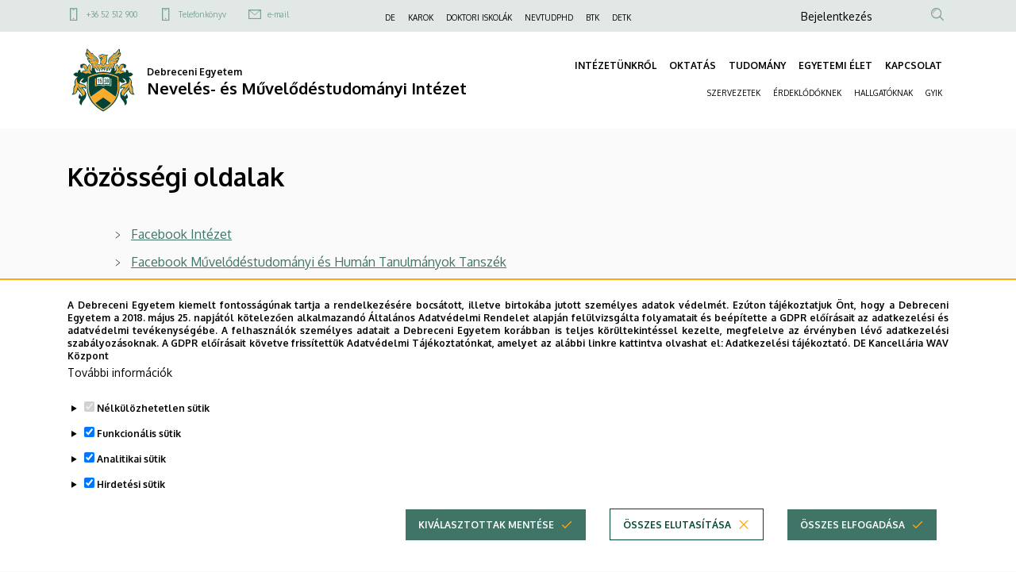

--- FILE ---
content_type: text/html; charset=UTF-8
request_url: https://ni.unideb.hu/kozossegi-oldalak
body_size: 15424
content:
<!DOCTYPE html>
<html lang="hu" dir="ltr">
  <head>
    <meta charset="utf-8" />
<meta name="description" content="Facebook Intézet Facebook Művelődéstudományi és Humán Tanulmányok Tanszék Instagram - Művelődéstudományi és Humán Tanulmányok Tanszék" />
<link rel="canonical" href="https://ni.unideb.hu/kozossegi-oldalak" />
<meta name="robots" content="index, follow" />
<meta name="Generator" content="Drupal 10 (https://www.drupal.org)" />
<meta name="MobileOptimized" content="width" />
<meta name="HandheldFriendly" content="true" />
<meta name="viewport" content="width=device-width, initial-scale=1.0" />
<style>div#sliding-popup, div#sliding-popup .eu-cookie-withdraw-banner, .eu-cookie-withdraw-tab {background: #ffffff} div#sliding-popup.eu-cookie-withdraw-wrapper { background: transparent; } #sliding-popup h1, #sliding-popup h2, #sliding-popup h3, #sliding-popup p, #sliding-popup label, #sliding-popup div, .eu-cookie-compliance-more-button, .eu-cookie-compliance-secondary-button, .eu-cookie-withdraw-tab { color: #000000;} .eu-cookie-withdraw-tab { border-color: #000000;}</style>
<link rel="icon" href="/themes/custom/unideb_gamma_mk4/favicon.ico" type="image/vnd.microsoft.icon" />
<link rel="alternate" hreflang="hu" href="https://ni.unideb.hu/kozossegi-oldalak" />

    <title>Közösségi oldalak | Nevelés- és Művelődéstudományi Intézet</title>
    <link rel="stylesheet" media="all" href="/sites/default/files/css/css_p8Bq5-qI6JF2bOrUtStdFcewamt8E6NpeE-46sloOR8.css?delta=0&amp;language=hu&amp;theme=unideb_gamma_mk4&amp;include=[base64]" />
<link rel="stylesheet" media="all" href="/sites/default/files/css/css_cRs4GvbQZDWoxmc6jv3lsahxaqFlMgGNcgRfnX9qPiw.css?delta=1&amp;language=hu&amp;theme=unideb_gamma_mk4&amp;include=[base64]" />
<link rel="stylesheet" media="all" href="//fonts.googleapis.com/css2?family=Oxygen:wght@300;400;700&amp;display=swap" />
<link rel="stylesheet" media="all" href="/sites/default/files/css/css_c4cZbUgjC5u1mHWwwW_9f8ZACQHxUOS5kXIHGadKmXs.css?delta=3&amp;language=hu&amp;theme=unideb_gamma_mk4&amp;include=[base64]" />

    <script type="application/json" data-drupal-selector="drupal-settings-json">{"path":{"baseUrl":"\/","pathPrefix":"","currentPath":"node\/170","currentPathIsAdmin":false,"isFront":false,"currentLanguage":"hu"},"pluralDelimiter":"\u0003","suppressDeprecationErrors":true,"gtag":{"tagId":"G-F3JDES517T","consentMode":true,"otherIds":[],"events":[],"additionalConfigInfo":[]},"ajaxPageState":{"libraries":"[base64]","theme":"unideb_gamma_mk4","theme_token":null},"ajaxTrustedUrl":{"\/search":true},"back_to_top":{"back_to_top_button_trigger":100,"back_to_top_speed":1200,"back_to_top_prevent_on_mobile":true,"back_to_top_prevent_in_admin":false,"back_to_top_button_type":"image","back_to_top_button_text":"Vissza a tetej\u00e9re"},"eu_cookie_compliance":{"cookie_policy_version":"1.0.0","popup_enabled":true,"popup_agreed_enabled":false,"popup_hide_agreed":false,"popup_clicking_confirmation":false,"popup_scrolling_confirmation":false,"popup_html_info":"\u003Cdiv role=\u0022alertdialog\u0022 aria-labelledby=\u0022popup-text\u0022  class=\u0022eu-cookie-compliance-banner eu-cookie-compliance-banner-info eu-cookie-compliance-banner--categories\u0022\u003E\n  \u003Cdiv class=\u0022container\u0022\u003E\n    \u003Cdiv class=\u0022popup-content info eu-cookie-compliance-content\u0022\u003E\n    \u003Cdiv id=\u0022popup-text\u0022 class=\u0022eu-cookie-compliance-message\u0022\u003E\n      \u003Cdiv class=\u0022font-style-xxsmall\u0022\u003E\n        \u003Cp\u003EA Debreceni Egyetem kiemelt fontoss\u00e1g\u00fanak tartja a rendelkez\u00e9s\u00e9re bocs\u00e1tott, illetve birtok\u00e1ba jutott szem\u00e9lyes adatok v\u00e9delm\u00e9t. Ez\u00faton t\u00e1j\u00e9koztatjuk \u00d6nt, hogy a Debreceni Egyetem a 2018.\u0026nbsp;m\u00e1jus 25. napj\u00e1t\u00f3l k\u00f6telez\u0151en alkalmazand\u00f3 \u00c1ltal\u00e1nos Adatv\u00e9delmi Rendelet alapj\u00e1n fel\u00fclvizsg\u00e1lta folyamatait \u00e9s be\u00e9p\u00edtette a GDPR el\u0151\u00edr\u00e1sait az adatkezel\u00e9si \u00e9s adatv\u00e9delmi tev\u00e9kenys\u00e9g\u00e9be. A felhaszn\u00e1l\u00f3k szem\u00e9lyes adatait a Debreceni Egyetem kor\u00e1bban is teljes k\u00f6r\u00fcltekint\u00e9ssel kezelte, megfelelve az \u00e9rv\u00e9nyben l\u00e9v\u0151 adatkezel\u00e9si szab\u00e1lyoz\u00e1soknak. A GDPR el\u0151\u00edr\u00e1sait k\u00f6vetve friss\u00edtett\u00fck Adatv\u00e9delmi T\u00e1j\u00e9koztat\u00f3nkat, amelyet az al\u00e1bbi linkre kattintva olvashat el:\u0026nbsp;\u003Ca href=\u0022https:\/\/mad-hatter.it.unideb.hu\/portal\/displayDocument\/Port\u00e1lcsal\u00e1d%20dokumentumai\/Adatkezelesi_tajekoztato_web.pdf\u0022 target=\u0022_blank\u0022\u003EAdatkezel\u00e9si t\u00e1j\u00e9koztat\u00f3.\u003C\/a\u003E\u0026nbsp;\u003Cstrong\u003EDE Kancell\u00e1ria WAV K\u00f6zpont\u003C\/strong\u003E\u003C\/p\u003E\n      \u003C\/div\u003E\n              \u003Cbutton type=\u0022button\u0022 class=\u0022find-more-button eu-cookie-compliance-more-button\u0022\u003ETov\u00e1bbi inform\u00e1ci\u00f3k\u003C\/button\u003E\n          \u003C\/div\u003E\n\n          \u003Cdiv id=\u0022eu-cookie-compliance-categories\u0022 class=\u0022eu-cookie-compliance-categories\u0022\u003E\n                  \u003Cdetails class=\u0022eu-cookie-compliance-category\u0022\u003E\n            \u003Csummary\u003E\n              \u003Cinput type=\u0022checkbox\u0022 name=\u0022cookie-categories\u0022 id=\u0022cookie-category-essential\u0022\n                     value=\u0022essential\u0022\n                 checked                  disabled  \u003E\n              \u003Clabel class=\u0022font-style-xsmall\u0022 for=\u0022cookie-category-essential\u0022\u003EN\u00e9lk\u00fcl\u00f6zhetetlen s\u00fctik\u003C\/label\u003E\n            \u003C\/summary\u003E\n                          \u003Cdiv class=\u0022eu-cookie-compliance-category-description\u0022\u003EOlyan kis sz\u00f6veges f\u00e1jlok, amelyeket b\u00f6ng\u00e9sz\u0151je helyez el az \u00d6n k\u00e9sz\u00fcl\u00e9k\u00e9n bizonyos inform\u00e1ci\u00f3k t\u00e1rol\u00e1sa \u00e9rdek\u00e9ben. \r\nA n\u00e9lk\u00fcl\u00f6zhetetlen s\u00fctik alapvet\u0151 elemei a weboldalaknak, mivel ezek n\u00e9lk\u00fcl nem lenne lehets\u00e9ges a weboldalak z\u00f6kken\u0151mentes haszn\u00e1lata.  Ezek a s\u00fctik lehet\u0151v\u00e9 teszik a felhaszn\u00e1l\u00f3k sz\u00e1m\u00e1ra, hogy navig\u00e1ljanak a weboldal k\u00fcl\u00f6nb\u00f6z\u0151 r\u00e9szei k\u00f6z\u00f6tt, elt\u00e1roljuk az \u00e1ltaluk v\u00e9gzett be\u00e1ll\u00edt\u00e1sokat \u00e9s hozz\u00e1f\u00e9rjenek a weboldal biztons\u00e1gos ter\u00fcleteihez (pl.: a felaszn\u00e1l\u00f3 bejelentkez\u00e9s\u00e9t t\u00e1rol\u00f3 session, vagy a s\u00fctikkel kapcsolatosan meghozott d\u00f6nt\u00e9se). Ezek a s\u00fctik nem gy\u0171jtenek inform\u00e1ci\u00f3kat a felhaszn\u00e1l\u00f3k b\u00f6ng\u00e9sz\u00e9si szok\u00e1sair\u00f3l, \u00e9s nem haszn\u00e1lhat\u00f3k fel a felhaszn\u00e1l\u00f3i viselked\u00e9s nyomon k\u00f6vet\u00e9s\u00e9re. Csak a weboldal m\u0171k\u00f6d\u00e9s\u00e9hez sz\u00fcks\u00e9ges minim\u00e1lis inform\u00e1ci\u00f3kat t\u00e1rolj\u00e1k, \u00e9s \u00e1ltal\u00e1ban a b\u00f6ng\u00e9sz\u0151 bez\u00e1r\u00e1sakor t\u00f6rl\u0151dnek, kiv\u00e9ve, ha \u00e1lland\u00f3 s\u00fctikr\u0151l van sz\u00f3, amelyek hosszabb ideig maradhatnak az eszk\u00f6z\u00f6n a felhaszn\u00e1l\u00f3i \u00e9lm\u00e9ny jav\u00edt\u00e1sa \u00e9rdek\u00e9ben.\u003C\/div\u003E\n                      \u003C\/details\u003E\n                  \u003Cdetails class=\u0022eu-cookie-compliance-category\u0022\u003E\n            \u003Csummary\u003E\n              \u003Cinput type=\u0022checkbox\u0022 name=\u0022cookie-categories\u0022 id=\u0022cookie-category-functional\u0022\n                     value=\u0022functional\u0022\n                 checked                  \u003E\n              \u003Clabel class=\u0022font-style-xsmall\u0022 for=\u0022cookie-category-functional\u0022\u003EFunkcion\u00e1lis s\u00fctik\u003C\/label\u003E\n            \u003C\/summary\u003E\n                          \u003Cdiv class=\u0022eu-cookie-compliance-category-description\u0022\u003EEzek a kism\u00e9ret\u0171 sz\u00f6vegf\u00e1jlok a b\u00f6ng\u00e9sz\u0151je \u00e1ltal ker\u00fclnek elhelyez\u00e9sre eszk\u00f6z\u00e9n \u00e9s a weboldal ezen adatok alapj\u00e1n ismeri fel, hogy kor\u00e1bban m\u00e1r haszn\u00e1lta azt az adott eszk\u00f6zzel. Olyan d\u00f6nt\u00e9seket t\u00e1rolnak, amelyet \u00d6n hozott meg az oldal be\u00e1ll\u00edt\u00e1sa sor\u00e1n (pl.: a felugr\u00f3 popup elrejt\u00e9se 24 \u00f3r\u00e1ra). Az \u00edgy t\u00e1rolt inform\u00e1ci\u00f3kat felhaszn\u00e1ljuk annak \u00e9rdek\u00e9ben, hogy a weboldalunkat az \u00d6n ig\u00e9nyeihez igaz\u00edtsuk \u00e9s k\u00e9nyelmesen haszn\u00e1lhat\u00f3v\u00e1 tegy\u00fck. Ebben a folyamatban csak a cookie azonos\u00edt\u00e1sa t\u00f6rt\u00e9nik meg az \u00d6n eszk\u00f6z\u00e9n, szem\u00e9lyes adat nem ker\u00fcl t\u00e1rs\u00edt\u00e1sra.\u003C\/div\u003E\n                      \u003C\/details\u003E\n                  \u003Cdetails class=\u0022eu-cookie-compliance-category\u0022\u003E\n            \u003Csummary\u003E\n              \u003Cinput type=\u0022checkbox\u0022 name=\u0022cookie-categories\u0022 id=\u0022cookie-category-analytics\u0022\n                     value=\u0022analytics\u0022\n                 checked                  \u003E\n              \u003Clabel class=\u0022font-style-xsmall\u0022 for=\u0022cookie-category-analytics\u0022\u003EAnalitikai s\u00fctik\u003C\/label\u003E\n            \u003C\/summary\u003E\n                          \u003Cdiv class=\u0022eu-cookie-compliance-category-description\u0022\u003EE s\u00fctik aggreg\u00e1lt adatokat szolg\u00e1ltatnak arr\u00f3l, hogy a l\u00e1togat\u00f3k hogyan haszn\u00e1lj\u00e1k weboldalunkat. C\u00e9ljuk, hogy seg\u00edtsenek fejleszteni a weboldalunk tartalmi \u00e9s m\u0171k\u00f6d\u00e9si szempontb\u00f3l. Ezekkel a s\u00fctikkel anonimiz\u00e1ltan nyomon k\u00f6vethetj\u00fck, hogy melyik aloldalainkra l\u00e9pnek be a felhaszn\u00e1l\u00f3k, milyen s\u0171r\u0171s\u00e9ggel \u00e9s mennyi id\u0151t t\u00f6ltenek ott, valamint melyik tartalmak ir\u00e1nt mutatnak a legnagyobb \u00e9rdekl\u0151d\u00e9st. R\u00f6gz\u00edtj\u00fck a keres\u00e9seket, f\u00f6ldrajzi helysz\u00ednt, tov\u00e1bb\u00e1 azt is, hogy milyen ar\u00e1nyban haszn\u00e1lnak mobil eszk\u00f6z\u00f6ket a weboldalunk el\u00e9r\u00e9s\u00e9hez. Ezeket az adatokat haszn\u00e1ljuk fel statisztikai jelent\u00e9sek k\u00e9sz\u00edt\u00e9s\u00e9hez.\u003C\/div\u003E\n                      \u003C\/details\u003E\n                  \u003Cdetails class=\u0022eu-cookie-compliance-category\u0022\u003E\n            \u003Csummary\u003E\n              \u003Cinput type=\u0022checkbox\u0022 name=\u0022cookie-categories\u0022 id=\u0022cookie-category-advertising\u0022\n                     value=\u0022advertising\u0022\n                 checked                  \u003E\n              \u003Clabel class=\u0022font-style-xsmall\u0022 for=\u0022cookie-category-advertising\u0022\u003EHirdet\u00e9si s\u00fctik\u003C\/label\u003E\n            \u003C\/summary\u003E\n                          \u003Cdiv class=\u0022eu-cookie-compliance-category-description\u0022\u003EA hirdet\u00e9si s\u00fctik olyan adatcsomagok, amelyeket a hirdet\u00e9si szolg\u00e1ltat\u00f3k helyeznek el a felhaszn\u00e1l\u00f3k eszk\u00f6zein, hogy nyomon k\u00f6vethess\u00e9k az internetes tev\u00e9kenys\u00e9g\u00fcket. Ezek a s\u00fctik lehet\u0151v\u00e9 teszik a hirdet\u0151k sz\u00e1m\u00e1ra, hogy szem\u00e9lyre szabott rekl\u00e1mokat jelen\u00edtsenek meg, amelyek relev\u00e1nsabbak lehetnek a felhaszn\u00e1l\u00f3 \u00e9rdekl\u0151d\u00e9si k\u00f6r\u00e9re.  A hirdet\u00e9si s\u00fctik inform\u00e1ci\u00f3kat gy\u0171jtenek a felhaszn\u00e1l\u00f3k online viselked\u00e9s\u00e9r\u0151l, mint p\u00e9ld\u00e1ul a l\u00e1togatott oldalak, a kattint\u00e1sok \u00e9s a v\u00e1s\u00e1rl\u00e1si el\u0151zm\u00e9nyek, ezut\u00e1n ezeket az inform\u00e1ci\u00f3kat haszn\u00e1lj\u00e1k fel arra, hogy c\u00e9lzott hirdet\u00e9seket k\u00edn\u00e1ljanak a felhaszn\u00e1l\u00f3knak, amikor m\u00e1s weboldalakon b\u00f6ng\u00e9sznek.\u003C\/div\u003E\n                      \u003C\/details\u003E\n              \u003C\/div\u003E\n    \n    \u003Cdiv id=\u0022popup-buttons\u0022 class=\u0022eu-cookie-compliance-buttons eu-cookie-compliance-has-categories\u0022\u003E\n                \u003Cbutton type=\u0022button\u0022\n                  class=\u0022eu-cookie-compliance-save-preferences-button ud-button primary icon-right ud-icon ud-icon-check medium\u0022\u003EKiv\u00e1lasztottak ment\u00e9se\u003C\/button\u003E\n\n                    \u003Cbutton type=\u0022button\u0022 class=\u0022eu-cookie-compliance-default-button eu-cookie-compliance-reject-button ud-button secondary icon-right ud-icon ud-icon-close medium\u0022\u003E\u00d6sszes elutas\u00edt\u00e1sa\u003C\/button\u003E\n                    \u003Cbutton type=\u0022button\u0022 class=\u0022eu-cookie-withdraw-button visually-hidden ud-button secondary icon-right ud-icon ud-icon-close medium\u0022\u003EWithdraw consent\u003C\/button\u003E\n            \u003Cbutton type=\u0022button\u0022 class=\u0022agree-button eu-cookie-compliance-default-button ud-button primary icon-right ud-icon ud-icon-check medium\u0022\u003E\u00d6sszes elfogad\u00e1sa\u003C\/button\u003E\n    \u003C\/div\u003E\n  \u003C\/div\u003E\n  \u003C\/div\u003E\n\u003C\/div\u003E","use_mobile_message":false,"mobile_popup_html_info":"\u003Cdiv role=\u0022alertdialog\u0022 aria-labelledby=\u0022popup-text\u0022  class=\u0022eu-cookie-compliance-banner eu-cookie-compliance-banner-info eu-cookie-compliance-banner--categories\u0022\u003E\n  \u003Cdiv class=\u0022container\u0022\u003E\n    \u003Cdiv class=\u0022popup-content info eu-cookie-compliance-content\u0022\u003E\n    \u003Cdiv id=\u0022popup-text\u0022 class=\u0022eu-cookie-compliance-message\u0022\u003E\n      \u003Cdiv class=\u0022font-style-xxsmall\u0022\u003E\n        \u003Ch2\u003EWe use cookies on this site to enhance your user experience\u003C\/h2\u003E\u003Cp\u003EBy tapping the Accept button, you agree to us doing so.\u003C\/p\u003E\n      \u003C\/div\u003E\n              \u003Cbutton type=\u0022button\u0022 class=\u0022find-more-button eu-cookie-compliance-more-button\u0022\u003ETov\u00e1bbi inform\u00e1ci\u00f3k\u003C\/button\u003E\n          \u003C\/div\u003E\n\n          \u003Cdiv id=\u0022eu-cookie-compliance-categories\u0022 class=\u0022eu-cookie-compliance-categories\u0022\u003E\n                  \u003Cdetails class=\u0022eu-cookie-compliance-category\u0022\u003E\n            \u003Csummary\u003E\n              \u003Cinput type=\u0022checkbox\u0022 name=\u0022cookie-categories\u0022 id=\u0022cookie-category-essential\u0022\n                     value=\u0022essential\u0022\n                 checked                  disabled  \u003E\n              \u003Clabel class=\u0022font-style-xsmall\u0022 for=\u0022cookie-category-essential\u0022\u003EN\u00e9lk\u00fcl\u00f6zhetetlen s\u00fctik\u003C\/label\u003E\n            \u003C\/summary\u003E\n                          \u003Cdiv class=\u0022eu-cookie-compliance-category-description\u0022\u003EOlyan kis sz\u00f6veges f\u00e1jlok, amelyeket b\u00f6ng\u00e9sz\u0151je helyez el az \u00d6n k\u00e9sz\u00fcl\u00e9k\u00e9n bizonyos inform\u00e1ci\u00f3k t\u00e1rol\u00e1sa \u00e9rdek\u00e9ben. \r\nA n\u00e9lk\u00fcl\u00f6zhetetlen s\u00fctik alapvet\u0151 elemei a weboldalaknak, mivel ezek n\u00e9lk\u00fcl nem lenne lehets\u00e9ges a weboldalak z\u00f6kken\u0151mentes haszn\u00e1lata.  Ezek a s\u00fctik lehet\u0151v\u00e9 teszik a felhaszn\u00e1l\u00f3k sz\u00e1m\u00e1ra, hogy navig\u00e1ljanak a weboldal k\u00fcl\u00f6nb\u00f6z\u0151 r\u00e9szei k\u00f6z\u00f6tt, elt\u00e1roljuk az \u00e1ltaluk v\u00e9gzett be\u00e1ll\u00edt\u00e1sokat \u00e9s hozz\u00e1f\u00e9rjenek a weboldal biztons\u00e1gos ter\u00fcleteihez (pl.: a felaszn\u00e1l\u00f3 bejelentkez\u00e9s\u00e9t t\u00e1rol\u00f3 session, vagy a s\u00fctikkel kapcsolatosan meghozott d\u00f6nt\u00e9se). Ezek a s\u00fctik nem gy\u0171jtenek inform\u00e1ci\u00f3kat a felhaszn\u00e1l\u00f3k b\u00f6ng\u00e9sz\u00e9si szok\u00e1sair\u00f3l, \u00e9s nem haszn\u00e1lhat\u00f3k fel a felhaszn\u00e1l\u00f3i viselked\u00e9s nyomon k\u00f6vet\u00e9s\u00e9re. Csak a weboldal m\u0171k\u00f6d\u00e9s\u00e9hez sz\u00fcks\u00e9ges minim\u00e1lis inform\u00e1ci\u00f3kat t\u00e1rolj\u00e1k, \u00e9s \u00e1ltal\u00e1ban a b\u00f6ng\u00e9sz\u0151 bez\u00e1r\u00e1sakor t\u00f6rl\u0151dnek, kiv\u00e9ve, ha \u00e1lland\u00f3 s\u00fctikr\u0151l van sz\u00f3, amelyek hosszabb ideig maradhatnak az eszk\u00f6z\u00f6n a felhaszn\u00e1l\u00f3i \u00e9lm\u00e9ny jav\u00edt\u00e1sa \u00e9rdek\u00e9ben.\u003C\/div\u003E\n                      \u003C\/details\u003E\n                  \u003Cdetails class=\u0022eu-cookie-compliance-category\u0022\u003E\n            \u003Csummary\u003E\n              \u003Cinput type=\u0022checkbox\u0022 name=\u0022cookie-categories\u0022 id=\u0022cookie-category-functional\u0022\n                     value=\u0022functional\u0022\n                 checked                  \u003E\n              \u003Clabel class=\u0022font-style-xsmall\u0022 for=\u0022cookie-category-functional\u0022\u003EFunkcion\u00e1lis s\u00fctik\u003C\/label\u003E\n            \u003C\/summary\u003E\n                          \u003Cdiv class=\u0022eu-cookie-compliance-category-description\u0022\u003EEzek a kism\u00e9ret\u0171 sz\u00f6vegf\u00e1jlok a b\u00f6ng\u00e9sz\u0151je \u00e1ltal ker\u00fclnek elhelyez\u00e9sre eszk\u00f6z\u00e9n \u00e9s a weboldal ezen adatok alapj\u00e1n ismeri fel, hogy kor\u00e1bban m\u00e1r haszn\u00e1lta azt az adott eszk\u00f6zzel. Olyan d\u00f6nt\u00e9seket t\u00e1rolnak, amelyet \u00d6n hozott meg az oldal be\u00e1ll\u00edt\u00e1sa sor\u00e1n (pl.: a felugr\u00f3 popup elrejt\u00e9se 24 \u00f3r\u00e1ra). Az \u00edgy t\u00e1rolt inform\u00e1ci\u00f3kat felhaszn\u00e1ljuk annak \u00e9rdek\u00e9ben, hogy a weboldalunkat az \u00d6n ig\u00e9nyeihez igaz\u00edtsuk \u00e9s k\u00e9nyelmesen haszn\u00e1lhat\u00f3v\u00e1 tegy\u00fck. Ebben a folyamatban csak a cookie azonos\u00edt\u00e1sa t\u00f6rt\u00e9nik meg az \u00d6n eszk\u00f6z\u00e9n, szem\u00e9lyes adat nem ker\u00fcl t\u00e1rs\u00edt\u00e1sra.\u003C\/div\u003E\n                      \u003C\/details\u003E\n                  \u003Cdetails class=\u0022eu-cookie-compliance-category\u0022\u003E\n            \u003Csummary\u003E\n              \u003Cinput type=\u0022checkbox\u0022 name=\u0022cookie-categories\u0022 id=\u0022cookie-category-analytics\u0022\n                     value=\u0022analytics\u0022\n                 checked                  \u003E\n              \u003Clabel class=\u0022font-style-xsmall\u0022 for=\u0022cookie-category-analytics\u0022\u003EAnalitikai s\u00fctik\u003C\/label\u003E\n            \u003C\/summary\u003E\n                          \u003Cdiv class=\u0022eu-cookie-compliance-category-description\u0022\u003EE s\u00fctik aggreg\u00e1lt adatokat szolg\u00e1ltatnak arr\u00f3l, hogy a l\u00e1togat\u00f3k hogyan haszn\u00e1lj\u00e1k weboldalunkat. C\u00e9ljuk, hogy seg\u00edtsenek fejleszteni a weboldalunk tartalmi \u00e9s m\u0171k\u00f6d\u00e9si szempontb\u00f3l. Ezekkel a s\u00fctikkel anonimiz\u00e1ltan nyomon k\u00f6vethetj\u00fck, hogy melyik aloldalainkra l\u00e9pnek be a felhaszn\u00e1l\u00f3k, milyen s\u0171r\u0171s\u00e9ggel \u00e9s mennyi id\u0151t t\u00f6ltenek ott, valamint melyik tartalmak ir\u00e1nt mutatnak a legnagyobb \u00e9rdekl\u0151d\u00e9st. R\u00f6gz\u00edtj\u00fck a keres\u00e9seket, f\u00f6ldrajzi helysz\u00ednt, tov\u00e1bb\u00e1 azt is, hogy milyen ar\u00e1nyban haszn\u00e1lnak mobil eszk\u00f6z\u00f6ket a weboldalunk el\u00e9r\u00e9s\u00e9hez. Ezeket az adatokat haszn\u00e1ljuk fel statisztikai jelent\u00e9sek k\u00e9sz\u00edt\u00e9s\u00e9hez.\u003C\/div\u003E\n                      \u003C\/details\u003E\n                  \u003Cdetails class=\u0022eu-cookie-compliance-category\u0022\u003E\n            \u003Csummary\u003E\n              \u003Cinput type=\u0022checkbox\u0022 name=\u0022cookie-categories\u0022 id=\u0022cookie-category-advertising\u0022\n                     value=\u0022advertising\u0022\n                 checked                  \u003E\n              \u003Clabel class=\u0022font-style-xsmall\u0022 for=\u0022cookie-category-advertising\u0022\u003EHirdet\u00e9si s\u00fctik\u003C\/label\u003E\n            \u003C\/summary\u003E\n                          \u003Cdiv class=\u0022eu-cookie-compliance-category-description\u0022\u003EA hirdet\u00e9si s\u00fctik olyan adatcsomagok, amelyeket a hirdet\u00e9si szolg\u00e1ltat\u00f3k helyeznek el a felhaszn\u00e1l\u00f3k eszk\u00f6zein, hogy nyomon k\u00f6vethess\u00e9k az internetes tev\u00e9kenys\u00e9g\u00fcket. Ezek a s\u00fctik lehet\u0151v\u00e9 teszik a hirdet\u0151k sz\u00e1m\u00e1ra, hogy szem\u00e9lyre szabott rekl\u00e1mokat jelen\u00edtsenek meg, amelyek relev\u00e1nsabbak lehetnek a felhaszn\u00e1l\u00f3 \u00e9rdekl\u0151d\u00e9si k\u00f6r\u00e9re.  A hirdet\u00e9si s\u00fctik inform\u00e1ci\u00f3kat gy\u0171jtenek a felhaszn\u00e1l\u00f3k online viselked\u00e9s\u00e9r\u0151l, mint p\u00e9ld\u00e1ul a l\u00e1togatott oldalak, a kattint\u00e1sok \u00e9s a v\u00e1s\u00e1rl\u00e1si el\u0151zm\u00e9nyek, ezut\u00e1n ezeket az inform\u00e1ci\u00f3kat haszn\u00e1lj\u00e1k fel arra, hogy c\u00e9lzott hirdet\u00e9seket k\u00edn\u00e1ljanak a felhaszn\u00e1l\u00f3knak, amikor m\u00e1s weboldalakon b\u00f6ng\u00e9sznek.\u003C\/div\u003E\n                      \u003C\/details\u003E\n              \u003C\/div\u003E\n    \n    \u003Cdiv id=\u0022popup-buttons\u0022 class=\u0022eu-cookie-compliance-buttons eu-cookie-compliance-has-categories\u0022\u003E\n                \u003Cbutton type=\u0022button\u0022\n                  class=\u0022eu-cookie-compliance-save-preferences-button ud-button primary icon-right ud-icon ud-icon-check medium\u0022\u003EKiv\u00e1lasztottak ment\u00e9se\u003C\/button\u003E\n\n                    \u003Cbutton type=\u0022button\u0022 class=\u0022eu-cookie-compliance-default-button eu-cookie-compliance-reject-button ud-button secondary icon-right ud-icon ud-icon-close medium\u0022\u003E\u00d6sszes elutas\u00edt\u00e1sa\u003C\/button\u003E\n                    \u003Cbutton type=\u0022button\u0022 class=\u0022eu-cookie-withdraw-button visually-hidden ud-button secondary icon-right ud-icon ud-icon-close medium\u0022\u003EWithdraw consent\u003C\/button\u003E\n            \u003Cbutton type=\u0022button\u0022 class=\u0022agree-button eu-cookie-compliance-default-button ud-button primary icon-right ud-icon ud-icon-check medium\u0022\u003E\u00d6sszes elfogad\u00e1sa\u003C\/button\u003E\n    \u003C\/div\u003E\n  \u003C\/div\u003E\n  \u003C\/div\u003E\n\u003C\/div\u003E","mobile_breakpoint":768,"popup_html_agreed":false,"popup_use_bare_css":false,"popup_height":"auto","popup_width":"100%","popup_delay":1000,"popup_link":"https:\/\/mad-hatter.it.unideb.hu\/portal\/displayDocument\/Port\u00e1lcsal\u00e1d%20dokumentumai\/Adatkezelesi_tajekoztato_web.pdf","popup_link_new_window":true,"popup_position":false,"fixed_top_position":true,"popup_language":"hu","store_consent":false,"better_support_for_screen_readers":false,"cookie_name":"","reload_page":true,"domain":"","domain_all_sites":false,"popup_eu_only":false,"popup_eu_only_js":false,"cookie_lifetime":100,"cookie_session":0,"set_cookie_session_zero_on_disagree":0,"disagree_do_not_show_popup":false,"method":"categories","automatic_cookies_removal":true,"allowed_cookies":"analytics:_ga\r\nanalytics:_ga_*\r\nfunctional:right_bottom_popup_*\r\nfunctional:center_popup_*","withdraw_markup":"\u003Cbutton type=\u0022button\u0022 class=\u0022eu-cookie-withdraw-tab\u0022\u003EAdatv\u00e9delmi be\u00e1ll\u00edt\u00e1sok\u003C\/button\u003E\n\u003Cdiv aria-labelledby=\u0022popup-text\u0022 class=\u0022eu-cookie-withdraw-banner\u0022\u003E\n  \u003Cdiv class=\u0022popup-content info eu-cookie-compliance-content\u0022\u003E\n    \u003Cdiv id=\u0022popup-text\u0022 class=\u0022eu-cookie-compliance-message\u0022 role=\u0022document\u0022\u003E\n      \u003Ch2\u003EA felhaszn\u00e1l\u00f3i \u00e9lm\u00e9ny jav\u00edt\u00e1sa \u00e9rdek\u00e9ben a webhelyen s\u00fctiket haszn\u00e1lunk\u003C\/h2\u003E\u003Cp\u003EHozz\u00e1j\u00e1rult, hogy s\u00fctiket hozzunk l\u00e9tre.\u003C\/p\u003E\n    \u003C\/div\u003E\n    \u003Cdiv id=\u0022popup-buttons\u0022 class=\u0022eu-cookie-compliance-buttons\u0022\u003E\n      \u003Cbutton type=\u0022button\u0022 class=\u0022eu-cookie-withdraw-button \u0022\u003EWithdraw consent\u003C\/button\u003E\n    \u003C\/div\u003E\n  \u003C\/div\u003E\n\u003C\/div\u003E","withdraw_enabled":false,"reload_options":0,"reload_routes_list":"","withdraw_button_on_info_popup":false,"cookie_categories":["essential","functional","analytics","advertising"],"cookie_categories_details":{"essential":{"uuid":"22f38a1c-dcce-4c70-a499-e53dd6386ef6","langcode":"hu","status":true,"dependencies":[],"id":"essential","label":"N\u00e9lk\u00fcl\u00f6zhetetlen s\u00fctik","description":"Olyan kis sz\u00f6veges f\u00e1jlok, amelyeket b\u00f6ng\u00e9sz\u0151je helyez el az \u00d6n k\u00e9sz\u00fcl\u00e9k\u00e9n bizonyos inform\u00e1ci\u00f3k t\u00e1rol\u00e1sa \u00e9rdek\u00e9ben. \r\nA n\u00e9lk\u00fcl\u00f6zhetetlen s\u00fctik alapvet\u0151 elemei a weboldalaknak, mivel ezek n\u00e9lk\u00fcl nem lenne lehets\u00e9ges a weboldalak z\u00f6kken\u0151mentes haszn\u00e1lata.  Ezek a s\u00fctik lehet\u0151v\u00e9 teszik a felhaszn\u00e1l\u00f3k sz\u00e1m\u00e1ra, hogy navig\u00e1ljanak a weboldal k\u00fcl\u00f6nb\u00f6z\u0151 r\u00e9szei k\u00f6z\u00f6tt, elt\u00e1roljuk az \u00e1ltaluk v\u00e9gzett be\u00e1ll\u00edt\u00e1sokat \u00e9s hozz\u00e1f\u00e9rjenek a weboldal biztons\u00e1gos ter\u00fcleteihez (pl.: a felaszn\u00e1l\u00f3 bejelentkez\u00e9s\u00e9t t\u00e1rol\u00f3 session, vagy a s\u00fctikkel kapcsolatosan meghozott d\u00f6nt\u00e9se). Ezek a s\u00fctik nem gy\u0171jtenek inform\u00e1ci\u00f3kat a felhaszn\u00e1l\u00f3k b\u00f6ng\u00e9sz\u00e9si szok\u00e1sair\u00f3l, \u00e9s nem haszn\u00e1lhat\u00f3k fel a felhaszn\u00e1l\u00f3i viselked\u00e9s nyomon k\u00f6vet\u00e9s\u00e9re. Csak a weboldal m\u0171k\u00f6d\u00e9s\u00e9hez sz\u00fcks\u00e9ges minim\u00e1lis inform\u00e1ci\u00f3kat t\u00e1rolj\u00e1k, \u00e9s \u00e1ltal\u00e1ban a b\u00f6ng\u00e9sz\u0151 bez\u00e1r\u00e1sakor t\u00f6rl\u0151dnek, kiv\u00e9ve, ha \u00e1lland\u00f3 s\u00fctikr\u0151l van sz\u00f3, amelyek hosszabb ideig maradhatnak az eszk\u00f6z\u00f6n a felhaszn\u00e1l\u00f3i \u00e9lm\u00e9ny jav\u00edt\u00e1sa \u00e9rdek\u00e9ben.","checkbox_default_state":"required","weight":-9},"functional":{"uuid":"b52c012e-783c-4e0f-95c7-7ed3c99a1fe2","langcode":"hu","status":true,"dependencies":[],"id":"functional","label":"Funkcion\u00e1lis s\u00fctik","description":"Ezek a kism\u00e9ret\u0171 sz\u00f6vegf\u00e1jlok a b\u00f6ng\u00e9sz\u0151je \u00e1ltal ker\u00fclnek elhelyez\u00e9sre eszk\u00f6z\u00e9n \u00e9s a weboldal ezen adatok alapj\u00e1n ismeri fel, hogy kor\u00e1bban m\u00e1r haszn\u00e1lta azt az adott eszk\u00f6zzel. Olyan d\u00f6nt\u00e9seket t\u00e1rolnak, amelyet \u00d6n hozott meg az oldal be\u00e1ll\u00edt\u00e1sa sor\u00e1n (pl.: a felugr\u00f3 popup elrejt\u00e9se 24 \u00f3r\u00e1ra). Az \u00edgy t\u00e1rolt inform\u00e1ci\u00f3kat felhaszn\u00e1ljuk annak \u00e9rdek\u00e9ben, hogy a weboldalunkat az \u00d6n ig\u00e9nyeihez igaz\u00edtsuk \u00e9s k\u00e9nyelmesen haszn\u00e1lhat\u00f3v\u00e1 tegy\u00fck. Ebben a folyamatban csak a cookie azonos\u00edt\u00e1sa t\u00f6rt\u00e9nik meg az \u00d6n eszk\u00f6z\u00e9n, szem\u00e9lyes adat nem ker\u00fcl t\u00e1rs\u00edt\u00e1sra.","checkbox_default_state":"checked","weight":-8},"analytics":{"uuid":"06b237c0-abbc-420b-afa0-0c2380523d5b","langcode":"hu","status":true,"dependencies":[],"id":"analytics","label":"Analitikai s\u00fctik","description":"E s\u00fctik aggreg\u00e1lt adatokat szolg\u00e1ltatnak arr\u00f3l, hogy a l\u00e1togat\u00f3k hogyan haszn\u00e1lj\u00e1k weboldalunkat. C\u00e9ljuk, hogy seg\u00edtsenek fejleszteni a weboldalunk tartalmi \u00e9s m\u0171k\u00f6d\u00e9si szempontb\u00f3l. Ezekkel a s\u00fctikkel anonimiz\u00e1ltan nyomon k\u00f6vethetj\u00fck, hogy melyik aloldalainkra l\u00e9pnek be a felhaszn\u00e1l\u00f3k, milyen s\u0171r\u0171s\u00e9ggel \u00e9s mennyi id\u0151t t\u00f6ltenek ott, valamint melyik tartalmak ir\u00e1nt mutatnak a legnagyobb \u00e9rdekl\u0151d\u00e9st. R\u00f6gz\u00edtj\u00fck a keres\u00e9seket, f\u00f6ldrajzi helysz\u00ednt, tov\u00e1bb\u00e1 azt is, hogy milyen ar\u00e1nyban haszn\u00e1lnak mobil eszk\u00f6z\u00f6ket a weboldalunk el\u00e9r\u00e9s\u00e9hez. Ezeket az adatokat haszn\u00e1ljuk fel statisztikai jelent\u00e9sek k\u00e9sz\u00edt\u00e9s\u00e9hez.","checkbox_default_state":"checked","weight":-7},"advertising":{"uuid":"06f58728-79d3-41b2-bb3d-f73c2cc000cb","langcode":"hu","status":true,"dependencies":[],"id":"advertising","label":"Hirdet\u00e9si s\u00fctik","description":"A hirdet\u00e9si s\u00fctik olyan adatcsomagok, amelyeket a hirdet\u00e9si szolg\u00e1ltat\u00f3k helyeznek el a felhaszn\u00e1l\u00f3k eszk\u00f6zein, hogy nyomon k\u00f6vethess\u00e9k az internetes tev\u00e9kenys\u00e9g\u00fcket. Ezek a s\u00fctik lehet\u0151v\u00e9 teszik a hirdet\u0151k sz\u00e1m\u00e1ra, hogy szem\u00e9lyre szabott rekl\u00e1mokat jelen\u00edtsenek meg, amelyek relev\u00e1nsabbak lehetnek a felhaszn\u00e1l\u00f3 \u00e9rdekl\u0151d\u00e9si k\u00f6r\u00e9re.  A hirdet\u00e9si s\u00fctik inform\u00e1ci\u00f3kat gy\u0171jtenek a felhaszn\u00e1l\u00f3k online viselked\u00e9s\u00e9r\u0151l, mint p\u00e9ld\u00e1ul a l\u00e1togatott oldalak, a kattint\u00e1sok \u00e9s a v\u00e1s\u00e1rl\u00e1si el\u0151zm\u00e9nyek, ezut\u00e1n ezeket az inform\u00e1ci\u00f3kat haszn\u00e1lj\u00e1k fel arra, hogy c\u00e9lzott hirdet\u00e9seket k\u00edn\u00e1ljanak a felhaszn\u00e1l\u00f3knak, amikor m\u00e1s weboldalakon b\u00f6ng\u00e9sznek.","checkbox_default_state":"checked","weight":-6}},"enable_save_preferences_button":true,"cookie_value_disagreed":"0","cookie_value_agreed_show_thank_you":"1","cookie_value_agreed":"2","containing_element":"body","settings_tab_enabled":false,"olivero_primary_button_classes":"","olivero_secondary_button_classes":"","close_button_action":"close_banner","open_by_default":true,"modules_allow_popup":true,"hide_the_banner":false,"geoip_match":true,"unverified_scripts":[]},"user":{"uid":0,"permissionsHash":"0746a7828c289bc43b6fd361e9da4330165d0e2cbc1777702894912eb3111158"}}</script>
<script src="/core/misc/drupalSettingsLoader.js?v=10.5.6"></script>
<script src="/modules/contrib/google_tag/js/gtag.js?t73pzr"></script>

  </head>
  <body class="path-node page-node-type-page">
  <h1 class="screen-reader-only">Közösségi oldalak | Nevelés- és Művelődéstudományi Intézet</h1>
          <a href="#main-content" class="visually-hidden focusable skip-link">
      Ugrás a tartalomra
    </a>
      
      <div class="dialog-off-canvas-main-canvas" data-off-canvas-main-canvas>
    





  <div class="layout-container">

  
                  <div class="region-top-line">
        <div class="container">
          <div class="row">
            <div class="col-md-4 d-none d-md-block">
                <div class="region region-top-line-left">
            

<nav role="navigation" aria-labelledby="block-unideb-gamma-mk4-unideb-gamma-contact-top-menu-menu" id="block-unideb-gamma-mk4-unideb-gamma-contact-top-menu" class="block block-menu navigation menu--contact-top">
            
  <h2 class="visually-hidden" id="block-unideb-gamma-mk4-unideb-gamma-contact-top-menu-menu">Felső kapcsolat menü</h2>
  

        
        <ul class="menu">
                  <li class="menu-item">
        <span class="font-style-xxsmall">
          <a href="tel:+3652512900" class="ud-icon-mobil ud-icon medium">+36 52 512 900</a>
                  </span>
      </li>
                <li class="menu-item">
        <span class="font-style-xxsmall">
          <a href="/phonebook/department" class="ud-icon-mobil ud-icon medium" data-drupal-link-system-path="phonebook/department">Telefonkönyv</a>
                  </span>
      </li>
                <li class="menu-item">
        <span class="font-style-xxsmall">
          <a href="mailto:interact@unideb.hu" class="ud-icon-mail ud-icon medium">e-mail</a>
                  </span>
      </li>
      </ul>
    


  </nav>

      </div>

            </div>
            <div class="col-md-4 d-none d-md-block">
                <div class="region region-top-line-center">
            

<nav role="navigation" aria-labelledby="block-unideb-gamma-mk4-unideb-gamma-top-menu-menu" id="block-unideb-gamma-mk4-unideb-gamma-top-menu" class="block block-menu navigation menu--top">
            
  <h2 class="visually-hidden" id="block-unideb-gamma-mk4-unideb-gamma-top-menu-menu">Felső navigáció</h2>
  

        
        <ul class="menu">
                  <li class="menu-item">
        <span class="font-style-xxsmall">
          <a href="https://unideb.hu/" target="_blank">DE</a>
                  </span>
      </li>
                <li class="menu-item">
        <span class="font-style-xxsmall">
          <a href="https://unideb.hu/karok" target="_blank">KAROK</a>
                  </span>
      </li>
                <li class="menu-item">
        <span class="font-style-xxsmall">
          <a href="https://unideb.hu/doktori-iskolak" target="_blank">DOKTORI ISKOLÁK</a>
                  </span>
      </li>
                <li class="menu-item">
        <span class="font-style-xxsmall">
          <a href="https://humandi.unideb.hu/nevelestudomanyi-doktori-program-bemutatkozas" target="_blank">NEVTUDPHD</a>
                  </span>
      </li>
                <li class="menu-item">
        <span class="font-style-xxsmall">
          <a href="https://btk.unideb.hu/" target="_blank">BTK</a>
                  </span>
      </li>
                <li class="menu-item">
        <span class="font-style-xxsmall">
          <a href="https://tanarkepzes.unideb.hu/" target="_blank">DETK</a>
                  </span>
      </li>
      </ul>
    


  </nav>

      </div>

            </div>
            <div class="col-12 col-md-4">
                <div class="region region-top-line-right">
            

<nav role="navigation" aria-labelledby="block-unideb-gamma-mk4-anonim-user-menu-menu" id="block-unideb-gamma-mk4-anonim-user-menu" class="block block-menu navigation menu--anonymus-account">
            
  <h2 class="visually-hidden" id="block-unideb-gamma-mk4-anonim-user-menu-menu">Anonim Felhasználói fiók menüje</h2>
  

        
        <ul class="navbar-nav menu-level-0">
                        <li class="nav-item dropdown menu--account">
                          <a class="nav-link" href="/saml_login"><span class="font-style-xsmall">Bejelentkezés</span></a>
                </li>
          </ul>
        


  </nav>

    



<div class="language-switcher-language-url block block-language block-language-blocklanguage-interface block--language-block--language-interface" id="block-unideb-gamma-mk4-unideb-gamma-language" role="navigation">
  
    
      
  </div>

  
    
  


<div class="views-exposed-form block block-views block-views-exposed-filter-blocksearch-content-page-search block--views-exposed-filter-block--search-content-page-search search-api-exposed-form header" data-drupal-selector="views-exposed-form-search-content-page-search" id="block-unideb-gamma-mk4-search-api-exposed-form-header">
      <button type="button" id="js-search-trigger" class="search-icon-button"><i class="ud-icon-magnify ud-icon"></i></button>

  
  
    

      <form action="/search" method="get" id="views-exposed-form-search-content-page-search" accept-charset="UTF-8">
  <div class="js-form-item form-item js-form-type-textfield form-item-type-textfield form-item-keyword js-form-item-keyword form-no-label">
  
  
      <input placeholder="Keresés" data-drupal-selector="edit-keyword" type="text" id="edit-keyword" name="keyword" value="" size="30" maxlength="128" class="form-text" />

          </div>
<div data-drupal-selector="edit-actions" class="form-actions js-form-wrapper form-wrapper" id="edit-actions"><div class="submit-container">
  <input data-drupal-selector="edit-submit-search-content" type="submit" id="edit-submit-search-content" value="Keresés" class="button js-form-submit form-submit ud-button primary" />
</div>
</div>


</form>

  </div>

      </div>

            </div>
          </div>
        </div>
      </div>
    
    <header
      role="banner"  class="page-header">
      <div class="container">
        <div class="header-content row">
          <div class="col-10 col-lg-6">
            <div class="row">
              <div class="header-left col-12 order-0">
                  <div class="region region-header-left">
            
    



<div id="block-unideb-gamma-mk4-unideb-gamma-branding" class="block block-system block-system-branding-block block--system-branding-block">
  
    
    <div class="system-branding-content">
          <a href="/" rel="home" class="site-logo">
        <img src="/themes/custom/unideb_gamma_mk4/../unideb_gamma/logo.svg" alt="Címlap" />
      </a>
        <div class="site-name-container">
              <a href="/" rel="home">
          <div class="site-slogan"><span class="font-style-xsmall">  <span class="unideb-branding-attributes--item">Debreceni Egyetem</span>
</span></div>
        </a>
                    <div class="site-name">
          <span class="font-style-xlarge">
            <a href="/" title="Címlap" rel="home">
                <span class="unideb-branding-attributes--item">Nevelés- és Művelődéstudományi Intézet</span>

            </a>
          </span>
        </div>
          </div>
  </div>
</div>

      </div>

              </div>
            </div>
          </div>
          <div class="col-6 ud-display-content-lg">
            <div class="row ud-display-content-lg">
              <div id="header-center"
                   class="header-center header-collapse-navigation collapse navbar-collapse col-12 order-4 order-lg-1">
                  <div class="region region-header-center">
            
  
<nav role="navigation" aria-labelledby="block-unideb-gamma-mk4-unideb-gamma-main-menu-menu" id="block-unideb-gamma-mk4-unideb-gamma-main-menu" class="block block-menu navigation menu--main navbar navbar-expand-md block-menu-extras-navbar-with-column">
            
  <h2 class="visually-hidden" id="block-unideb-gamma-mk4-unideb-gamma-main-menu-menu">Fő navigáció</h2>
  

        
  
              <ul data-region="header_center" class="navbar-nav">
                            <li data-quickedit-entity-id="menu_link_content/23"  class="nav-item dropdown dropdown-menu-item-level-0 view-mode-default">
            
                        <a href="/" class="nav-link font-style-xsmall" data-toggle="dropdown" data-drupal-link-system-path="&lt;front&gt;">INTÉZETÜNKRŐL</a>
                          <div class="dropdown-menu">
                  
        
                          
      
      
      <ul  class="row">

                    
                
                                          <div  class="menu-group-wrapper col-12 normal-links">
                  
        
          <li data-quickedit-entity-id="menu_link_content/93" class="dropdown-menu-column dropdown-menu-item-level-1">
            
                          <span class="font-style-xsmall">
                <div class="menu-column-title-without-button">
                  <a class="menu-column-title">BEMUTATKOZÁS</a>
                </div>

                <div class="menu-column-title-with-button position-relative">
                  <a class="menu-column-title">BEMUTATKOZÁS</a>
                  <span class="data-collapse-button ud-icon-button absolute-full-link" data-toggle="collapse" data-target="#collapse-93" aria-expanded="false" aria-controls="collapse-93">
                      <a class="ud-icon ud-icon-plus"></a>
                  </span>
                </div>
              </span>
            

                                            
        
            
                    
      
      <ul  class="collapse" id="collapse-93">

                    
                
        
        
          <li data-quickedit-entity-id="menu_link_content/116" class="dropdown-menu-item dropdown-menu-item-level-2">
            
                                                      <a href="/koszonto" class="dropdown-menu-item-title font-style-small" data-drupal-link-system-path="node/160">Köszöntő</a>
            

                                                </li>

          
                  
                
        
        
          <li data-quickedit-entity-id="menu_link_content/103" class="dropdown-menu-item dropdown-menu-item-level-2">
            
                                                      <a href="/szakertelmunk" class="dropdown-menu-item-title font-style-small" data-drupal-link-system-path="node/161">Szakértelmünk</a>
            

                                                </li>

          
              </ul>
      
                                    </li>

                                  
                  
                
                          
        
          <li data-quickedit-entity-id="menu_link_content/133" class="dropdown-menu-column dropdown-menu-item-level-1">
            
                          <span class="font-style-xsmall">
                <div class="menu-column-title-without-button">
                  <a class="menu-column-title">INTÉZETIGAZGATÓSÁG</a>
                </div>

                <div class="menu-column-title-with-button position-relative">
                  <a class="menu-column-title">INTÉZETIGAZGATÓSÁG</a>
                  <span class="data-collapse-button ud-icon-button absolute-full-link" data-toggle="collapse" data-target="#collapse-133" aria-expanded="false" aria-controls="collapse-133">
                      <a class="ud-icon ud-icon-plus"></a>
                  </span>
                </div>
              </span>
            

                                            
        
            
                    
      
      <ul  class="collapse" id="collapse-133">

                    
                
        
        
          <li data-quickedit-entity-id="menu_link_content/183" class="dropdown-menu-item dropdown-menu-item-level-2">
            
                                                      <a href="/intezet-vezetes" class="dropdown-menu-item-title font-style-small" data-drupal-link-system-path="node/166">Intézet Vezetés</a>
            

                                                </li>

          
                  
                
        
        
          <li data-quickedit-entity-id="menu_link_content/179" class="dropdown-menu-item dropdown-menu-item-level-2">
            
                                                      <a href="/koordinatorok" class="dropdown-menu-item-title font-style-small" data-drupal-link-system-path="node/249">Koordinátorok</a>
            

                                                </li>

          
              </ul>
      
                                    </li>

                                  
                  
                
                          
        
          <li data-quickedit-entity-id="menu_link_content/145" class="dropdown-menu-column dropdown-menu-item-level-1">
            
                          <span class="font-style-xsmall">
                <div class="menu-column-title-without-button">
                  <a class="menu-column-title">MUNKATÁRSAINK</a>
                </div>

                <div class="menu-column-title-with-button position-relative">
                  <a class="menu-column-title">MUNKATÁRSAINK</a>
                  <span class="data-collapse-button ud-icon-button absolute-full-link" data-toggle="collapse" data-target="#collapse-145" aria-expanded="false" aria-controls="collapse-145">
                      <a class="ud-icon ud-icon-plus"></a>
                  </span>
                </div>
              </span>
            

                                            
        
            
                    
      
      <ul  class="collapse" id="collapse-145">

                    
                
        
        
          <li data-quickedit-entity-id="menu_link_content/174" class="dropdown-menu-item dropdown-menu-item-level-2">
            
                                                      <a href="/oktatoink" class="dropdown-menu-item-title font-style-small" data-drupal-link-system-path="node/165">Oktatóink</a>
            

                                                </li>

          
                  
                
        
        
          <li data-quickedit-entity-id="menu_link_content/188" class="dropdown-menu-item dropdown-menu-item-level-2">
            
                                                      <a href="/professzorok" class="dropdown-menu-item-title font-style-small" data-drupal-link-system-path="node/164">Professzorok</a>
            

                                                </li>

          
                  
                
        
        
          <li data-quickedit-entity-id="menu_link_content/284" class="dropdown-menu-item dropdown-menu-item-level-2">
            
                                                      <a href="/oraado-oktatok" class="dropdown-menu-item-title font-style-small" data-drupal-link-system-path="node/295">Óraadóink</a>
            

                                                </li>

          
                  
                
        
        
          <li data-quickedit-entity-id="menu_link_content/285" class="dropdown-menu-item dropdown-menu-item-level-2">
            
                                                      <a href="/dorgaine-hrabeczy-anett" class="dropdown-menu-item-title font-style-small" data-drupal-link-system-path="node/292">Esélyegyenlőségi megbízott</a>
            

                                                </li>

          
              </ul>
      
                                    </li>

                                  
                  
                
                          
        
          <li data-quickedit-entity-id="menu_link_content/288" class="dropdown-menu-column dropdown-menu-item-level-1">
            
                          <span class="font-style-xsmall">
                <div class="menu-column-title-without-button">
                  <a class="menu-column-title">SZERVEZETEK</a>
                </div>

                <div class="menu-column-title-with-button position-relative">
                  <a class="menu-column-title">SZERVEZETEK</a>
                  <span class="data-collapse-button ud-icon-button absolute-full-link" data-toggle="collapse" data-target="#collapse-288" aria-expanded="false" aria-controls="collapse-288">
                      <a class="ud-icon ud-icon-plus"></a>
                  </span>
                </div>
              </span>
            

                                            
        
            
                    
      
      <ul  class="collapse" id="collapse-288">

                    
                
        
        
          <li data-quickedit-entity-id="menu_link_content/289" class="dropdown-menu-item dropdown-menu-item-level-2">
            
                                                      <a href="/intezet-vezetes" class="dropdown-menu-item-title font-style-small" data-drupal-link-system-path="node/166">Intézetigazgatóság</a>
            

                                                </li>

          
                  
                
        
        
          <li data-quickedit-entity-id="menu_link_content/290" class="dropdown-menu-item dropdown-menu-item-level-2">
            
                                                      <a href="/nevelestudomanyi-tanszek" class="dropdown-menu-item-title font-style-small" data-drupal-link-system-path="node/221">Neveléstudományi Tanszék</a>
            

                                                </li>

          
                  
                
        
        
          <li data-quickedit-entity-id="menu_link_content/291" class="dropdown-menu-item dropdown-menu-item-level-2">
            
                                                      <a href="/muvelodestudomanyi-es-human-tanulmanyok-tanszek" class="dropdown-menu-item-title font-style-small" data-drupal-link-system-path="node/222">Művelődéstudományi és Humán Tanulmányok Tanszék</a>
            

                                                </li>

          
                  
                
        
        
          <li data-quickedit-entity-id="menu_link_content/292" class="dropdown-menu-item dropdown-menu-item-level-2">
            
                                                      <a href="/bemutatkozas-mta-de-csaladok-es-tanarok-kooperacioja-kutatocsoport" class="dropdown-menu-item-title font-style-small" data-drupal-link-system-path="node/299">MTA-DE-CSAládok és TanárOK Kooperációja Kutatócsoport</a>
            

                                                </li>

          
                  
                
        
        
          <li data-quickedit-entity-id="menu_link_content/299" class="dropdown-menu-item dropdown-menu-item-level-2">
            
                                                      <a href="/konyvtar-es-informacios-kozpont" class="dropdown-menu-item-title font-style-small" data-drupal-link-system-path="node/168">Könyvtár</a>
            

                                                </li>

          
              </ul>
      
                                    </li>

                                  
                  
                
                          
        
          <li data-quickedit-entity-id="menu_link_content/160" class="dropdown-menu-column dropdown-menu-item-level-1">
            
                          <span class="font-style-xsmall">
                <div class="menu-column-title-without-button">
                  <a class="menu-column-title">DOKTORI PROGRAM</a>
                </div>

                <div class="menu-column-title-with-button position-relative">
                  <a class="menu-column-title">DOKTORI PROGRAM</a>
                  <span class="data-collapse-button ud-icon-button absolute-full-link" data-toggle="collapse" data-target="#collapse-160" aria-expanded="false" aria-controls="collapse-160">
                      <a class="ud-icon ud-icon-plus"></a>
                  </span>
                </div>
              </span>
            

                                            
        
            
                    
      
      <ul  class="collapse" id="collapse-160">

                    
                
        
        
          <li data-quickedit-entity-id="menu_link_content/169" class="dropdown-menu-item dropdown-menu-item-level-2">
            
                                                      <a href="/doktori-program" class="dropdown-menu-item-title font-style-small" data-drupal-link-system-path="node/162">A programról</a>
            

                                                </li>

          
              </ul>
      
                                    </li>

                                  
                  
                
                          
        
          <li data-quickedit-entity-id="menu_link_content/286" class="dropdown-menu-column dropdown-menu-item-level-1">
            
                          <span class="font-style-xsmall">
                <div class="menu-column-title-without-button">
                  <a class="menu-column-title">NEMZETKÖZI KAPCSOLATOK</a>
                </div>

                <div class="menu-column-title-with-button position-relative">
                  <a class="menu-column-title">NEMZETKÖZI KAPCSOLATOK</a>
                  <span class="data-collapse-button ud-icon-button absolute-full-link" data-toggle="collapse" data-target="#collapse-286" aria-expanded="false" aria-controls="collapse-286">
                      <a class="ud-icon ud-icon-plus"></a>
                  </span>
                </div>
              </span>
            

                                            
        
            
                    
      
      <ul  class="collapse" id="collapse-286">

                    
                
        
        
          <li data-quickedit-entity-id="menu_link_content/287" class="dropdown-menu-item dropdown-menu-item-level-2">
            
                                                      <a href="/tudomanyos-es-nemzetkozi-kapcsolatok" class="dropdown-menu-item-title font-style-small" data-drupal-link-system-path="node/167">Tudományos és nemzetközi kapcsolatok</a>
            

                                                </li>

          
              </ul>
      
                                    </li>

                                  
                  
                
                          
        
          <li data-quickedit-entity-id="menu_link_content/293" class="dropdown-menu-column dropdown-menu-item-level-1">
            
                          <span class="font-style-xsmall">
                <div class="menu-column-title-without-button">
                  <a class="menu-column-title">DOKUMENTUMOK</a>
                </div>

                <div class="menu-column-title-with-button position-relative">
                  <a class="menu-column-title">DOKUMENTUMOK</a>
                  <span class="data-collapse-button ud-icon-button absolute-full-link" data-toggle="collapse" data-target="#collapse-293" aria-expanded="false" aria-controls="collapse-293">
                      <a class="ud-icon ud-icon-plus"></a>
                  </span>
                </div>
              </span>
            

                                            
        
            
                    
      
      <ul  class="collapse" id="collapse-293">

                    
                
        
        
          <li data-quickedit-entity-id="menu_link_content/294" class="dropdown-menu-item dropdown-menu-item-level-2">
            
                                                      <a href="/dokumentumtar" class="dropdown-menu-item-title font-style-small" data-drupal-link-system-path="node/169">Dokumentumtár</a>
            

                                                </li>

          
                  
                
        
        
          <li data-quickedit-entity-id="menu_link_content/295" class="dropdown-menu-item dropdown-menu-item-level-2">
            
                                                      <a href="https://unideb.hu/szabalyzatok" target="_blank" class="dropdown-menu-item-title font-style-small">Egyetemi szabályzatok</a>
            

                                                </li>

          
                  
                
        
        
          <li data-quickedit-entity-id="menu_link_content/296" class="dropdown-menu-item dropdown-menu-item-level-2">
            
                                                      <a href="/sites/default/files/2023-06/mukodesi_szabalyzat.pdf" class="dropdown-menu-item-title font-style-small">NI Működési Szabályzat</a>
            

                                                </li>

          
                  
                
        
        
          <li data-quickedit-entity-id="menu_link_content/297" class="dropdown-menu-item dropdown-menu-item-level-2">
            
                                                      <a href="https://btk.unideb.hu/" class="dropdown-menu-item-title font-style-small">Nyomtatványok</a>
            

                                                </li>

          
                  
                
        
        
          <li data-quickedit-entity-id="menu_link_content/298" class="dropdown-menu-item dropdown-menu-item-level-2">
            
                                                      <a href="/szorolapok" class="dropdown-menu-item-title font-style-small" data-drupal-link-system-path="node/281">Szórólapok</a>
            

                                                </li>

          
                  
                
        
        
          <li data-quickedit-entity-id="menu_link_content/313" class="dropdown-menu-item dropdown-menu-item-level-2">
            
                                                      <a href="/allasfoglalas-generativ-mesterseges-intelligencia-ai-hasznalatarol" title="Állásfoglalás a generatív mesterséges intelligencia (AI) használatáról" class="dropdown-menu-item-title font-style-small" data-drupal-link-system-path="node/599">Állásfoglalás a generatív mesterséges intelligencia (AI) használatáról</a>
            

                                                </li>

          
              </ul>
      
                                    </li>

                                       </div>
                        
              </ul>
      
              </div>
                      </li>
                            <li data-quickedit-entity-id="menu_link_content/19"  class="nav-item dropdown dropdown-menu-item-level-0 view-mode-default">
            
                        <a href="/" class="nav-link font-style-xsmall" data-toggle="dropdown" data-drupal-link-system-path="&lt;front&gt;">OKTATÁS</a>
                          <div class="dropdown-menu">
                  
        
                          
      
      
      <ul  class="row">

                    
                
                                          <div  class="menu-group-wrapper col-12 normal-links">
                  
        
          <li data-quickedit-entity-id="menu_link_content/165" class="dropdown-menu-column dropdown-menu-item-level-1">
            
                          <span class="font-style-xsmall">
                <div class="menu-column-title-without-button">
                  <a class="menu-column-title">ALAPKÉPZÉS</a>
                </div>

                <div class="menu-column-title-with-button position-relative">
                  <a class="menu-column-title">ALAPKÉPZÉS</a>
                  <span class="data-collapse-button ud-icon-button absolute-full-link" data-toggle="collapse" data-target="#collapse-165" aria-expanded="false" aria-controls="collapse-165">
                      <a class="ud-icon ud-icon-plus"></a>
                  </span>
                </div>
              </span>
            

                                            
        
            
                    
      
      <ul  class="collapse" id="collapse-165">

                    
                
        
        
          <li data-quickedit-entity-id="menu_link_content/190" class="dropdown-menu-item dropdown-menu-item-level-2">
            
                                                      <a href="/kozossegszervezes-ba" class="dropdown-menu-item-title font-style-small" data-drupal-link-system-path="node/180">Közösségszervezés BA</a>
            

                                                </li>

          
                  
                
        
        
          <li data-quickedit-entity-id="menu_link_content/181" class="dropdown-menu-item dropdown-menu-item-level-2">
            
                                                      <a href="/pedagogia-ba" class="dropdown-menu-item-title font-style-small" data-drupal-link-system-path="node/184">Pedagógia BA</a>
            

                                                </li>

          
              </ul>
      
                                    </li>

                                  
                  
                
                          
        
          <li data-quickedit-entity-id="menu_link_content/176" class="dropdown-menu-column dropdown-menu-item-level-1">
            
                          <span class="font-style-xsmall">
                <div class="menu-column-title-without-button">
                  <a class="menu-column-title">MESTERKÉPZÉS</a>
                </div>

                <div class="menu-column-title-with-button position-relative">
                  <a class="menu-column-title">MESTERKÉPZÉS</a>
                  <span class="data-collapse-button ud-icon-button absolute-full-link" data-toggle="collapse" data-target="#collapse-176" aria-expanded="false" aria-controls="collapse-176">
                      <a class="ud-icon ud-icon-plus"></a>
                  </span>
                </div>
              </span>
            

                                            
        
            
                    
      
      <ul  class="collapse" id="collapse-176">

                    
                
        
        
          <li data-quickedit-entity-id="menu_link_content/184" class="dropdown-menu-item dropdown-menu-item-level-2">
            
                                                      <a href="/andragogia-ma" class="dropdown-menu-item-title font-style-small" data-drupal-link-system-path="node/181">Andragógia MA</a>
            

                                                </li>

          
                  
                
        
        
          <li data-quickedit-entity-id="menu_link_content/151" class="dropdown-menu-item dropdown-menu-item-level-2">
            
                                                      <a href="/kulturalis-mediacio-ma" class="dropdown-menu-item-title font-style-small" data-drupal-link-system-path="node/183">Kulturális mediáció MA</a>
            

                                                </li>

          
                  
                
        
        
          <li data-quickedit-entity-id="menu_link_content/139" class="dropdown-menu-item dropdown-menu-item-level-2">
            
                                                      <a href="/nevelestudomany-ma" class="dropdown-menu-item-title font-style-small" data-drupal-link-system-path="node/185">Neveléstudomány MA</a>
            

                                                </li>

          
              </ul>
      
                                    </li>

                                  
                  
                
                          
        
          <li data-quickedit-entity-id="menu_link_content/75" class="dropdown-menu-column dropdown-menu-item-level-1">
            
                          <span class="font-style-xsmall">
                <div class="menu-column-title-without-button">
                  <a class="menu-column-title">TANÁRKÉPZÉS</a>
                </div>

                <div class="menu-column-title-with-button position-relative">
                  <a class="menu-column-title">TANÁRKÉPZÉS</a>
                  <span class="data-collapse-button ud-icon-button absolute-full-link" data-toggle="collapse" data-target="#collapse-75" aria-expanded="false" aria-controls="collapse-75">
                      <a class="ud-icon ud-icon-plus"></a>
                  </span>
                </div>
              </span>
            

                                            
        
            
                    
      
      <ul  class="collapse" id="collapse-75">

                    
                
        
        
          <li data-quickedit-entity-id="menu_link_content/90" class="dropdown-menu-item dropdown-menu-item-level-2">
            
                                                      <a href="/kozossegi-muvelodes-tanara-osztatlan-mesterkepzes" class="dropdown-menu-item-title font-style-small" data-drupal-link-system-path="node/186">Közösségi művelődés tanára</a>
            

                                                </li>

          
                  
                
        
        
          <li data-quickedit-entity-id="menu_link_content/300" class="dropdown-menu-item dropdown-menu-item-level-2">
            
                                                      <a href="/pedagogiatanar-ma" class="dropdown-menu-item-title font-style-small" data-drupal-link-system-path="node/187">Pedagógiatanár</a>
            

                                                </li>

          
                  
                
        
        
          <li data-quickedit-entity-id="menu_link_content/301" class="dropdown-menu-item dropdown-menu-item-level-2">
            
                                                      <a href="/tanarkepzes" class="dropdown-menu-item-title font-style-small" data-drupal-link-system-path="node/215">Tanárképzés</a>
            

                                                </li>

          
              </ul>
      
                                    </li>

                                  
                  
                
                          
        
          <li data-quickedit-entity-id="menu_link_content/109" class="dropdown-menu-column dropdown-menu-item-level-1">
            
                          <span class="font-style-xsmall">
                <div class="menu-column-title-without-button">
                  <a class="menu-column-title">DOKTORI PROGRAM</a>
                </div>

                <div class="menu-column-title-with-button position-relative">
                  <a class="menu-column-title">DOKTORI PROGRAM</a>
                  <span class="data-collapse-button ud-icon-button absolute-full-link" data-toggle="collapse" data-target="#collapse-109" aria-expanded="false" aria-controls="collapse-109">
                      <a class="ud-icon ud-icon-plus"></a>
                  </span>
                </div>
              </span>
            

                                            
        
            
                    
      
      <ul  class="collapse" id="collapse-109">

                    
                
        
        
          <li data-quickedit-entity-id="menu_link_content/167" class="dropdown-menu-item dropdown-menu-item-level-2">
            
                                                      <a href="/doktori-kepzes" class="dropdown-menu-item-title font-style-small" data-drupal-link-system-path="node/216">Doktori képzés</a>
            

                                                </li>

          
              </ul>
      
                                    </li>

                                  
                  
                
                          
        
          <li data-quickedit-entity-id="menu_link_content/173" class="dropdown-menu-column dropdown-menu-item-level-1">
            
                          <span class="font-style-xsmall">
                <div class="menu-column-title-without-button">
                  <a class="menu-column-title">SZAKVIZSGÁS KÉPZÉSEK</a>
                </div>

                <div class="menu-column-title-with-button position-relative">
                  <a class="menu-column-title">SZAKVIZSGÁS KÉPZÉSEK</a>
                  <span class="data-collapse-button ud-icon-button absolute-full-link" data-toggle="collapse" data-target="#collapse-173" aria-expanded="false" aria-controls="collapse-173">
                      <a class="ud-icon ud-icon-plus"></a>
                  </span>
                </div>
              </span>
            

                                            
        
            
                    
      
      <ul  class="collapse" id="collapse-173">

                    
                
        
        
          <li data-quickedit-entity-id="menu_link_content/180" class="dropdown-menu-item dropdown-menu-item-level-2">
            
                                                      <a href="/csaladi-eletre-neveles-szakvizsgas-tovabbkepzes" target="_blank" class="dropdown-menu-item-title font-style-small" data-drupal-link-system-path="node/188">Családi életre nevelés</a>
            

                                                </li>

          
                  
                
        
        
          <li data-quickedit-entity-id="menu_link_content/302" class="dropdown-menu-item dropdown-menu-item-level-2">
            
                                                      <a href="/felnottoktato-szakvizsgas-tovabbkepzes" class="dropdown-menu-item-title font-style-small" data-drupal-link-system-path="node/189">Felnőttoktató</a>
            

                                                </li>

          
                  
                
        
        
          <li data-quickedit-entity-id="menu_link_content/303" class="dropdown-menu-item dropdown-menu-item-level-2">
            
                                                      <a href="/gyakorlatvezeto-mentortanar" class="dropdown-menu-item-title font-style-small" data-drupal-link-system-path="node/190">Gyakorlatvezető mentortanár</a>
            

                                                </li>

          
                  
                
        
        
          <li data-quickedit-entity-id="menu_link_content/304" class="dropdown-menu-item dropdown-menu-item-level-2">
            
                                                      <a href="/kozoktatasi-vezeto" class="dropdown-menu-item-title font-style-small" data-drupal-link-system-path="node/191">Közoktatási vezető</a>
            

                                                </li>

          
                  
                
        
        
          <li data-quickedit-entity-id="menu_link_content/305" class="dropdown-menu-item dropdown-menu-item-level-2">
            
                                                      <a href="/kozossegi-muvelodes-szakvizsgas-tovabbkepzes" class="dropdown-menu-item-title font-style-small" data-drupal-link-system-path="node/192">Közösségi művelődés</a>
            

                                                </li>

          
                  
                
        
        
          <li data-quickedit-entity-id="menu_link_content/306" class="dropdown-menu-item dropdown-menu-item-level-2">
            
                                                      <a href="/meres-ertekeles" class="dropdown-menu-item-title font-style-small" data-drupal-link-system-path="node/193">Mérés-értékelés</a>
            

                                                </li>

          
              </ul>
      
                                    </li>

                                  
                  
                
                          
        
          <li data-quickedit-entity-id="menu_link_content/102" class="dropdown-menu-column dropdown-menu-item-level-1">
            
                          <span class="font-style-xsmall">
                <div class="menu-column-title-without-button">
                  <a class="menu-column-title">EGYÉB TOVÁBBKÉPZÉSEK</a>
                </div>

                <div class="menu-column-title-with-button position-relative">
                  <a class="menu-column-title">EGYÉB TOVÁBBKÉPZÉSEK</a>
                  <span class="data-collapse-button ud-icon-button absolute-full-link" data-toggle="collapse" data-target="#collapse-102" aria-expanded="false" aria-controls="collapse-102">
                      <a class="ud-icon ud-icon-plus"></a>
                  </span>
                </div>
              </span>
            

                                            
        
            
                    
      
      <ul  class="collapse" id="collapse-102">

                    
                
        
        
          <li data-quickedit-entity-id="menu_link_content/189" class="dropdown-menu-item dropdown-menu-item-level-2">
            
                                                      <a href="/humanfejleszto" class="dropdown-menu-item-title font-style-small" data-drupal-link-system-path="node/194">Humánfejlesztő</a>
            

                                                </li>

          
                  
                
        
        
          <li data-quickedit-entity-id="menu_link_content/307" class="dropdown-menu-item dropdown-menu-item-level-2">
            
                                                      <a href="/kulturalis-szolgaltatasfejlesztes" class="dropdown-menu-item-title font-style-small" data-drupal-link-system-path="node/217">Kulturális szolgáltatásfejlesztés</a>
            

                                                </li>

          
              </ul>
      
                                    </li>

                                  
                  
                
                          
        
          <li data-quickedit-entity-id="menu_link_content/127" class="dropdown-menu-column dropdown-menu-item-level-1">
            
                          <span class="font-style-xsmall">
                <div class="menu-column-title-without-button">
                  <a class="menu-column-title">OKTATÁSI KAPCSOLATOK</a>
                </div>

                <div class="menu-column-title-with-button position-relative">
                  <a class="menu-column-title">OKTATÁSI KAPCSOLATOK</a>
                  <span class="data-collapse-button ud-icon-button absolute-full-link" data-toggle="collapse" data-target="#collapse-127" aria-expanded="false" aria-controls="collapse-127">
                      <a class="ud-icon ud-icon-plus"></a>
                  </span>
                </div>
              </span>
            

                                            
        
            
                    
      
      <ul  class="collapse" id="collapse-127">

                    
                
        
        
          <li data-quickedit-entity-id="menu_link_content/147" class="dropdown-menu-item dropdown-menu-item-level-2">
            
                                                      <a href="/oktatasi-kapcsolatok-egyuttmukodo-partnereink" class="dropdown-menu-item-title font-style-small" data-drupal-link-system-path="node/206">Együttműködő partnereink</a>
            

                                                </li>

          
              </ul>
      
                                    </li>

                                  
                  
                
                          
        
          <li data-quickedit-entity-id="menu_link_content/308" class="dropdown-menu-column dropdown-menu-item-level-1">
            
                          <span class="font-style-xsmall">
                <div class="menu-column-title-without-button">
                  <a class="menu-column-title">EGYÉB</a>
                </div>

                <div class="menu-column-title-with-button position-relative">
                  <a class="menu-column-title">EGYÉB</a>
                  <span class="data-collapse-button ud-icon-button absolute-full-link" data-toggle="collapse" data-target="#collapse-308" aria-expanded="false" aria-controls="collapse-308">
                      <a class="ud-icon ud-icon-plus"></a>
                  </span>
                </div>
              </span>
            

                                            
        
            
                    
      
      <ul  class="collapse" id="collapse-308">

                    
                
        
        
          <li data-quickedit-entity-id="menu_link_content/309" class="dropdown-menu-item dropdown-menu-item-level-2">
            
                                                      <a href="/gyakran-ismetelt-kerdesek" class="dropdown-menu-item-title font-style-small" data-drupal-link-system-path="node/293">Gyakran ismételt kérdések</a>
            

                                                </li>

          
                  
                
        
        
          <li data-quickedit-entity-id="menu_link_content/314" class="dropdown-menu-item dropdown-menu-item-level-2">
            
                                                      <a href="/allasfoglalas-generativ-mesterseges-intelligencia-ai-hasznalatarol-0" class="dropdown-menu-item-title font-style-small" data-drupal-link-system-path="node/600">Állásfoglalás a generatív mesterséges intelligencia (AI) használatáról</a>
            

                                                </li>

          
              </ul>
      
                                    </li>

                                       </div>
                        
              </ul>
      
              </div>
                      </li>
                            <li data-quickedit-entity-id="menu_link_content/11"  class="nav-item dropdown dropdown-menu-item-level-0 view-mode-default">
            
                        <a href="/" class="nav-link font-style-xsmall" data-toggle="dropdown" data-drupal-link-system-path="&lt;front&gt;">TUDOMÁNY</a>
                          <div class="dropdown-menu">
                  
        
                          
      
      
      <ul  class="row">

                    
                
                                          <div  class="menu-group-wrapper col-12 normal-links">
                  
        
          <li data-quickedit-entity-id="menu_link_content/187" class="dropdown-menu-column dropdown-menu-item-level-1">
            
                          <span class="font-style-xsmall">
                <div class="menu-column-title-without-button">
                  <a class="menu-column-title">TUDOMÁNYOS TEVÉKENYSÉGEK</a>
                </div>

                <div class="menu-column-title-with-button position-relative">
                  <a class="menu-column-title">TUDOMÁNYOS TEVÉKENYSÉGEK</a>
                  <span class="data-collapse-button ud-icon-button absolute-full-link" data-toggle="collapse" data-target="#collapse-187" aria-expanded="false" aria-controls="collapse-187">
                      <a class="ud-icon ud-icon-plus"></a>
                  </span>
                </div>
              </span>
            

                                            
        
            
                    
      
      <ul  class="collapse" id="collapse-187">

                    
                
        
        
          <li data-quickedit-entity-id="menu_link_content/192" class="dropdown-menu-item dropdown-menu-item-level-2">
            
                                                      <a href="/intezeti-kiadvanyok" class="dropdown-menu-item-title font-style-small" data-drupal-link-system-path="node/171">Intézeti kiadványok</a>
            

                                                </li>

          
                  
                
        
        
          <li data-quickedit-entity-id="menu_link_content/172" class="dropdown-menu-item dropdown-menu-item-level-2">
            
                                                      <a href="/hallgatoi-publikaciok" class="dropdown-menu-item-title font-style-small" data-drupal-link-system-path="node/175">Hallgatói publikációk</a>
            

                                                </li>

          
                  
                
        
        
          <li data-quickedit-entity-id="menu_link_content/177" class="dropdown-menu-item dropdown-menu-item-level-2">
            
                                                      <a href="/honap-publikacioja" class="dropdown-menu-item-title font-style-small" data-drupal-link-system-path="node/280">Hónap publikációja</a>
            

                                                </li>

          
                  
                
        
        
          <li data-quickedit-entity-id="menu_link_content/125" class="dropdown-menu-item dropdown-menu-item-level-2">
            
                                                      <a href="/cit-hir" class="dropdown-menu-item-title font-style-small" data-drupal-link-system-path="node/173">CIT-HÍR</a>
            

                                                </li>

          
              </ul>
      
                                    </li>

                                  
                  
                
                          
        
          <li data-quickedit-entity-id="menu_link_content/178" class="dropdown-menu-column dropdown-menu-item-level-1">
            
                          <span class="font-style-xsmall">
                <div class="menu-column-title-without-button">
                  <a class="menu-column-title">PARTNEREINK</a>
                </div>

                <div class="menu-column-title-with-button position-relative">
                  <a class="menu-column-title">PARTNEREINK</a>
                  <span class="data-collapse-button ud-icon-button absolute-full-link" data-toggle="collapse" data-target="#collapse-178" aria-expanded="false" aria-controls="collapse-178">
                      <a class="ud-icon ud-icon-plus"></a>
                  </span>
                </div>
              </span>
            

                                            
        
            
                    
      
      <ul  class="collapse" id="collapse-178">

                    
                
        
        
          <li data-quickedit-entity-id="menu_link_content/182" class="dropdown-menu-item dropdown-menu-item-level-2">
            
                                                      <a href="/kutatasi-partnereink" class="dropdown-menu-item-title font-style-small" data-drupal-link-system-path="node/174">Kutatási partnereink</a>
            

                                                </li>

          
              </ul>
      
                                    </li>

                                  
                  
                
                          
        
          <li data-quickedit-entity-id="menu_link_content/150" class="dropdown-menu-column dropdown-menu-item-level-1">
            
                          <span class="font-style-xsmall">
                <div class="menu-column-title-without-button">
                  <a class="menu-column-title">EGYÜTTMŰKÖDÉS</a>
                </div>

                <div class="menu-column-title-with-button position-relative">
                  <a class="menu-column-title">EGYÜTTMŰKÖDÉS</a>
                  <span class="data-collapse-button ud-icon-button absolute-full-link" data-toggle="collapse" data-target="#collapse-150" aria-expanded="false" aria-controls="collapse-150">
                      <a class="ud-icon ud-icon-plus"></a>
                  </span>
                </div>
              </span>
            

                                            
        
            
                    
      
      <ul  class="collapse" id="collapse-150">

                    
                
        
        
          <li data-quickedit-entity-id="menu_link_content/170" class="dropdown-menu-item dropdown-menu-item-level-2">
            
                                                      <a href="/mrk-intezmenyi-egyuttmukodesek" class="dropdown-menu-item-title font-style-small" data-drupal-link-system-path="node/541">MRK - Intézményi együttműködések</a>
            

                                                </li>

          
              </ul>
      
                                    </li>

                                       </div>
                        
              </ul>
      
              </div>
                      </li>
                            <li data-quickedit-entity-id="menu_link_content/45"  class="nav-item dropdown-menu-item-level-0 view-mode-default">
            
                        <a href="https://unideb.hu/" target="_blank" class="nav-link font-style-xsmall">EGYETEMI ÉLET</a>
                      </li>
                            <li data-quickedit-entity-id="menu_link_content/57"  class="nav-item dropdown menu-item--active-trail dropdown-menu-item-level-0 view-mode-default">
            
                        <a href="/" class="nav-link font-style-xsmall" data-toggle="dropdown" data-drupal-link-system-path="&lt;front&gt;">KAPCSOLAT</a>
                          <div class="dropdown-menu">
                  
        
                          
      
      
      <ul  class="row">

                    
                
                                          <div  class="menu-group-wrapper col-12 normal-links">
                  
        
          <li data-quickedit-entity-id="menu_link_content/131" class="dropdown-menu-column dropdown-menu-item-level-1">
            
                          <span class="font-style-xsmall">
                <div class="menu-column-title-without-button">
                  <a class="menu-column-title">KAPCSOLAT</a>
                </div>

                <div class="menu-column-title-with-button position-relative">
                  <a class="menu-column-title">KAPCSOLAT</a>
                  <span class="data-collapse-button ud-icon-button absolute-full-link" data-toggle="collapse" data-target="#collapse-131" aria-expanded="false" aria-controls="collapse-131">
                      <a class="ud-icon ud-icon-plus"></a>
                  </span>
                </div>
              </span>
            

                                            
        
            
                    
      
      <ul  class="collapse" id="collapse-131">

                    
                
        
        
          <li data-quickedit-entity-id="menu_link_content/152" class="dropdown-menu-item dropdown-menu-item-level-2">
            
                                                      <a href="/elerhetoseg" class="dropdown-menu-item-title font-style-small" data-drupal-link-system-path="node/207">Elérhetőség </a>
            

                                                </li>

          
              </ul>
      
                                    </li>

                                  
                  
                
                          
        
          <li data-quickedit-entity-id="menu_link_content/115" class="dropdown-menu-column dropdown-menu-item-level-1">
            
                          <span class="font-style-xsmall">
                <div class="menu-column-title-without-button">
                  <a class="menu-column-title">TELEFONKÖNYV</a>
                </div>

                <div class="menu-column-title-with-button position-relative">
                  <a class="menu-column-title">TELEFONKÖNYV</a>
                  <span class="data-collapse-button ud-icon-button absolute-full-link" data-toggle="collapse" data-target="#collapse-115" aria-expanded="false" aria-controls="collapse-115">
                      <a class="ud-icon ud-icon-plus"></a>
                  </span>
                </div>
              </span>
            

                                            
        
            
                    
      
      <ul  class="collapse" id="collapse-115">

                    
                
        
        
          <li data-quickedit-entity-id="menu_link_content/163" class="dropdown-menu-item dropdown-menu-item-level-2">
            
                                                      <a href="https://unideb.hu/phonebook/department/417" class="dropdown-menu-item-title font-style-small">BTK Kari telefonkönyv</a>
            

                                                </li>

          
                  
                
        
        
          <li data-quickedit-entity-id="menu_link_content/110" class="dropdown-menu-item dropdown-menu-item-level-2">
            
                                                      <a href="https://unideb.hu/hu/telefonkonyv" class="dropdown-menu-item-title font-style-small">DE Telefonkönyv</a>
            

                                                </li>

          
              </ul>
      
                                    </li>

                                  
                  
                
                          
        
          <li data-quickedit-entity-id="menu_link_content/164" class="menu-item--active-trail dropdown-menu-column dropdown-menu-item-level-1">
            
                          <span class="font-style-xsmall">
                <div class="menu-column-title-without-button">
                  <a class="menu-column-title">KÖZÖSSÉGI OLDALAK</a>
                </div>

                <div class="menu-column-title-with-button position-relative">
                  <a class="menu-column-title">KÖZÖSSÉGI OLDALAK</a>
                  <span class="data-collapse-button ud-icon-button absolute-full-link" data-toggle="collapse" data-target="#collapse-164" aria-expanded="false" aria-controls="collapse-164">
                      <a class="ud-icon ud-icon-plus"></a>
                  </span>
                </div>
              </span>
            

                                            
        
            
                    
      
      <ul  class="collapse" id="collapse-164">

                    
                
        
        
          <li data-quickedit-entity-id="menu_link_content/171" class="menu-item--active-trail dropdown-menu-item dropdown-menu-item-level-2">
            
                                                      <a href="/kozossegi-oldalak" class="dropdown-menu-item-title font-style-small is-active" data-drupal-link-system-path="node/170" aria-current="page">Nevelés- és Művelődéstudományi Intézet</a>
            

                                                </li>

          
              </ul>
      
                                    </li>

                                       </div>
                        
              </ul>
      
              </div>
                      </li>
              </ul>
      

  </nav>

      </div>

              </div>
              <div class="header-right col-12 order-2">
                
              </div>
                              <div id="header-bottom" class="header-bottom header-collapse-navigation collapse navbar-collapse col-12 order-5">
                    <div class="region region-header-bottom">
            
  
<nav role="navigation" aria-labelledby="block-unideb-gamma-mk4-menu-secondary-menu" id="block-unideb-gamma-mk4-menu-secondary" class="block block-menu navigation menu--secondary navbar navbar-expand-md block-menu-extras-navbar-with-column">
            
  <h2 class="visually-hidden" id="block-unideb-gamma-mk4-menu-secondary-menu">Másodlagos navigáció</h2>
  

        

  
              <ul data-region="header_bottom" class="navbar-nav">
                            <li data-quickedit-entity-id="menu_link_content/283"  class="nav-item dropdown-menu-item-level-0 view-mode-default">
            
                        <a href="/szervezetek" class="nav-link font-style-xxsmall" data-drupal-link-system-path="node/540">SZERVEZETEK</a>
                      </li>
                            <li data-quickedit-entity-id="menu_link_content/55"  class="nav-item dropdown dropdown-menu-item-level-0 view-mode-default">
            
                        <a href="/" class="nav-link font-style-xxsmall" data-toggle="dropdown" data-drupal-link-system-path="&lt;front&gt;">ÉRDEKLŐDŐKNEK</a>
                          <div class="dropdown-menu">
                  
        
                          
      
      
      <ul  class="row">

                    
                
                                          <div  class="menu-group-wrapper col-12 normal-links">
                  
        
          <li data-quickedit-entity-id="menu_link_content/215" class="dropdown-menu-column dropdown-menu-item-level-1">
            
                          <span class="font-style-xsmall">
                <div class="menu-column-title-without-button">
                  <a class="menu-column-title">KÉPZÉSEINK</a>
                </div>

                <div class="menu-column-title-with-button position-relative">
                  <a class="menu-column-title">KÉPZÉSEINK</a>
                  <span class="data-collapse-button ud-icon-button absolute-full-link" data-toggle="collapse" data-target="#collapse-215" aria-expanded="false" aria-controls="collapse-215">
                      <a class="ud-icon ud-icon-plus"></a>
                  </span>
                </div>
              </span>
            

                                            
        
            
                    
      
      <ul  class="collapse" id="collapse-215">

                    
                
        
        
          <li data-quickedit-entity-id="menu_link_content/221" class="dropdown-menu-item dropdown-menu-item-level-2">
            
                                                      <a href="/alapszakos-felveteli-informaciok" class="dropdown-menu-item-title font-style-small" data-drupal-link-system-path="node/197">Alapképzés</a>
            

                                                </li>

          
                  
                
        
        
          <li data-quickedit-entity-id="menu_link_content/222" class="dropdown-menu-item dropdown-menu-item-level-2">
            
                                                      <a href="/mesterkepzes" class="dropdown-menu-item-title font-style-small" data-drupal-link-system-path="node/159">Mesterképzés</a>
            

                                                </li>

          
                  
                
        
        
          <li data-quickedit-entity-id="menu_link_content/223" class="dropdown-menu-item dropdown-menu-item-level-2">
            
                                                      <a href="/doktori-kepzes" class="dropdown-menu-item-title font-style-small" data-drupal-link-system-path="node/216">Doktori képzés</a>
            

                                                </li>

          
                  
                
        
        
          <li data-quickedit-entity-id="menu_link_content/224" class="dropdown-menu-item dropdown-menu-item-level-2">
            
                                                      <a href="/szakvizsgas-kepzesek" class="dropdown-menu-item-title font-style-small" data-drupal-link-system-path="node/219">Szakvizsgás képzések</a>
            

                                                </li>

          
                  
                
        
        
          <li data-quickedit-entity-id="menu_link_content/225" class="dropdown-menu-item dropdown-menu-item-level-2">
            
                                                      <a href="/egyeb-tovabbkepzesek" class="dropdown-menu-item-title font-style-small" data-drupal-link-system-path="node/220">Egyéb továbbképzések</a>
            

                                                </li>

          
              </ul>
      
                                    </li>

                                  
                  
                
                          
        
          <li data-quickedit-entity-id="menu_link_content/219" class="dropdown-menu-column dropdown-menu-item-level-1">
            
                          <span class="font-style-xsmall">
                <div class="menu-column-title-without-button">
                  <a class="menu-column-title">RENDEZVÉNYEK</a>
                </div>

                <div class="menu-column-title-with-button position-relative">
                  <a class="menu-column-title">RENDEZVÉNYEK</a>
                  <span class="data-collapse-button ud-icon-button absolute-full-link" data-toggle="collapse" data-target="#collapse-219" aria-expanded="false" aria-controls="collapse-219">
                      <a class="ud-icon ud-icon-plus"></a>
                  </span>
                </div>
              </span>
            

                                            
        
            
                    
      
      <ul  class="collapse" id="collapse-219">

                    
                
        
        
          <li data-quickedit-entity-id="menu_link_content/245" class="dropdown-menu-item dropdown-menu-item-level-2">
            
                                                      <a href="https://deor.unideb.hu/" class="dropdown-menu-item-title font-style-small">Rendezvényigénylés</a>
            

                                                </li>

          
                  
                
        
        
          <li data-quickedit-entity-id="menu_link_content/246" class="dropdown-menu-item dropdown-menu-item-level-2">
            
                                                      <a href="https://unideb.hu/campus-fesztival" target="_blank" class="dropdown-menu-item-title font-style-small">Campus Fesztivál</a>
            

                                                </li>

          
                  
                
        
        
          <li data-quickedit-entity-id="menu_link_content/247" class="dropdown-menu-item dropdown-menu-item-level-2">
            
                                                      <a href="https://unideb.hu/dolgozoi-derbi-ertunk-nekunk-velunk" class="dropdown-menu-item-title font-style-small">Derbi</a>
            

                                                </li>

          
                  
                
        
        
          <li data-quickedit-entity-id="menu_link_content/248" class="dropdown-menu-item dropdown-menu-item-level-2">
            
                                                      <a href="https://unideb.hu/dexpo-0" class="dropdown-menu-item-title font-style-small">DExpo</a>
            

                                                </li>

          
                  
                
        
        
          <li data-quickedit-entity-id="menu_link_content/249" class="dropdown-menu-item dropdown-menu-item-level-2">
            
                                                      <a href="https://unideb.hu/diplomaoszto-unnepsegek" target="_blank" class="dropdown-menu-item-title font-style-small">Diplomaosztó ünnepségek</a>
            

                                                </li>

          
                  
                
        
        
          <li data-quickedit-entity-id="menu_link_content/250" class="dropdown-menu-item dropdown-menu-item-level-2">
            
                                                      <a href="https://unideb.hu/kutatok-ejszakaja" target="_blank" class="dropdown-menu-item-title font-style-small">Kutatók éjszakája</a>
            

                                                </li>

          
                  
                
        
        
          <li data-quickedit-entity-id="menu_link_content/251" class="dropdown-menu-item dropdown-menu-item-level-2">
            
                                                      <a href="https://unideb.hu/magyar-tudomany-unnepe-2022" target="_blank" class="dropdown-menu-item-title font-style-small">Magyar Tudomány Ünnepe</a>
            

                                                </li>

          
                  
                
        
        
          <li data-quickedit-entity-id="menu_link_content/252" class="dropdown-menu-item dropdown-menu-item-level-2">
            
                                                      <a href="https://unideb.hu/youday" target="_blank" class="dropdown-menu-item-title font-style-small">YoUDay</a>
            

                                                </li>

          
              </ul>
      
                                    </li>

                                  
                  
                
                          
        
          <li data-quickedit-entity-id="menu_link_content/217" class="dropdown-menu-column dropdown-menu-item-level-1">
            
                          <span class="font-style-xsmall">
                <div class="menu-column-title-without-button">
                  <a class="menu-column-title">SZOLGÁLTATÁSOK</a>
                </div>

                <div class="menu-column-title-with-button position-relative">
                  <a class="menu-column-title">SZOLGÁLTATÁSOK</a>
                  <span class="data-collapse-button ud-icon-button absolute-full-link" data-toggle="collapse" data-target="#collapse-217" aria-expanded="false" aria-controls="collapse-217">
                      <a class="ud-icon ud-icon-plus"></a>
                  </span>
                </div>
              </span>
            

                                            
        
            
                    
      
      <ul  class="collapse" id="collapse-217">

                    
                
        
        
          <li data-quickedit-entity-id="menu_link_content/229" class="dropdown-menu-item dropdown-menu-item-level-2">
            
                                                      <a href="https://diakhitel.hu/" target="_blank" class="dropdown-menu-item-title font-style-small">Diákhitel</a>
            

                                                </li>

          
                  
                
        
        
          <li data-quickedit-entity-id="menu_link_content/230" class="dropdown-menu-item dropdown-menu-item-level-2">
            
                                                      <a href="https://unideb.hu/unipass-kartya" target="_blank" class="dropdown-menu-item-title font-style-small">Unipass Kártya</a>
            

                                                </li>

          
                  
                
        
        
          <li data-quickedit-entity-id="menu_link_content/231" class="dropdown-menu-item dropdown-menu-item-level-2">
            
                                                      <a href="https://unideb.hu/fogyatekossaggal-elo-hallgatok-szolgaltatasai" class="dropdown-menu-item-title font-style-small">Fogyatékossággal élő hallgatók</a>
            

                                                </li>

          
                  
                
        
        
          <li data-quickedit-entity-id="menu_link_content/233" class="dropdown-menu-item dropdown-menu-item-level-2">
            
                                                      <a href="https://unideb.hu/karrier-es-palyatanacsadas" target="_blank" class="dropdown-menu-item-title font-style-small">Karrier- és pályatanácsadás</a>
            

                                                </li>

          
                  
                
        
        
          <li data-quickedit-entity-id="menu_link_content/235" class="dropdown-menu-item dropdown-menu-item-level-2">
            
                                                      <a href="https://unideb.hu/mentalhigienes-szolgaltatasok" target="_blank" class="dropdown-menu-item-title font-style-small">Mentálhigiénés szolgáltatások</a>
            

                                                </li>

          
                  
                
        
        
          <li data-quickedit-entity-id="menu_link_content/237" class="dropdown-menu-item dropdown-menu-item-level-2">
            
                                                      <a href="https://unideb.hu/mobilalkalmazasok" target="_blank" class="dropdown-menu-item-title font-style-small">Mobilalkalmazások</a>
            

                                                </li>

          
                  
                
        
        
          <li data-quickedit-entity-id="menu_link_content/238" class="dropdown-menu-item dropdown-menu-item-level-2">
            
                                                      <a href="https://unideb.hu/neptun" class="dropdown-menu-item-title font-style-small">Neptun</a>
            

                                                </li>

          
                  
                
        
        
          <li data-quickedit-entity-id="menu_link_content/243" class="dropdown-menu-item dropdown-menu-item-level-2">
            
                                                      <a href="https://unideb.hu/hitelet" target="_blank" class="dropdown-menu-item-title font-style-small">Hit-Élet</a>
            

                                                </li>

          
                  
                
        
        
          <li data-quickedit-entity-id="menu_link_content/244" class="dropdown-menu-item dropdown-menu-item-level-2">
            
                                                      <a href="https://unideb.hu/debreceni-egyetem-professzori-klub" target="_blank" class="dropdown-menu-item-title font-style-small">Professzori Klub</a>
            

                                                </li>

          
              </ul>
      
                                    </li>

                                  
                  
                
                          
        
          <li data-quickedit-entity-id="menu_link_content/316" class="dropdown-menu-column dropdown-menu-item-level-1">
            
                          <span class="font-style-xsmall">
                <div class="menu-column-title-without-button">
                  <a class="menu-column-title">Helyszínek</a>
                </div>

                <div class="menu-column-title-with-button position-relative">
                  <a class="menu-column-title">Helyszínek</a>
                  <span class="data-collapse-button ud-icon-button absolute-full-link" data-toggle="collapse" data-target="#collapse-316" aria-expanded="false" aria-controls="collapse-316">
                      <a class="ud-icon ud-icon-plus"></a>
                  </span>
                </div>
              </span>
            

                                            
        
            
                    
      
      <ul  class="collapse" id="collapse-316">

                    
                
        
        
          <li data-quickedit-entity-id="menu_link_content/228" class="dropdown-menu-item dropdown-menu-item-level-2">
            
                                                      <a href="https://unideb.hu/adminisztracios-kozpont" class="dropdown-menu-item-title font-style-small">Adminisztrációs Központ</a>
            

                                                </li>

          
                  
                
        
        
          <li data-quickedit-entity-id="menu_link_content/232" class="dropdown-menu-item dropdown-menu-item-level-2">
            
                                                      <a href="https://unideb.hu/forditoiroda" target="_blank" class="dropdown-menu-item-title font-style-small">Fordítóiroda</a>
            

                                                </li>

          
                  
                
        
        
          <li data-quickedit-entity-id="menu_link_content/236" class="dropdown-menu-item dropdown-menu-item-level-2">
            
                                                      <a href="https://unideb.hu/etkezes" target="_blank" class="dropdown-menu-item-title font-style-small">Menzák, éttermek</a>
            

                                                </li>

          
                  
                
        
        
          <li data-quickedit-entity-id="menu_link_content/234" class="dropdown-menu-item dropdown-menu-item-level-2">
            
                                                      <a href="https://szakkollegiumok.unideb.hu/" target="_blank" class="dropdown-menu-item-title font-style-small">Kollégiumok</a>
            

                                                </li>

          
                  
                
        
        
          <li data-quickedit-entity-id="menu_link_content/239" class="dropdown-menu-item dropdown-menu-item-level-2">
            
                                                      <a href="https://unibike.unideb.hu/" target="_blank" class="dropdown-menu-item-title font-style-small">Unibike</a>
            

                                                </li>

          
                  
                
        
        
          <li data-quickedit-entity-id="menu_link_content/242" class="dropdown-menu-item dropdown-menu-item-level-2">
            
                                                      <a href="https://unideb.hu/sport" class="dropdown-menu-item-title font-style-small">Sport</a>
            

                                                </li>

          
              </ul>
      
                                    </li>

                                  
                  
                
                          
        
          <li data-quickedit-entity-id="menu_link_content/220" class="dropdown-menu-column dropdown-menu-item-level-1">
            
                          <span class="font-style-xsmall">
                <div class="menu-column-title-without-button">
                  <a class="menu-column-title">SZABADIDŐ</a>
                </div>

                <div class="menu-column-title-with-button position-relative">
                  <a class="menu-column-title">SZABADIDŐ</a>
                  <span class="data-collapse-button ud-icon-button absolute-full-link" data-toggle="collapse" data-target="#collapse-220" aria-expanded="false" aria-controls="collapse-220">
                      <a class="ud-icon ud-icon-plus"></a>
                  </span>
                </div>
              </span>
            

                                            
        
            
                    
      
      <ul  class="collapse" id="collapse-220">

                    
                
        
        
          <li data-quickedit-entity-id="menu_link_content/253" class="dropdown-menu-item dropdown-menu-item-level-2">
            
                                                      <a href="https://www.lovarda.hu/" target="_blank" class="dropdown-menu-item-title font-style-small">Lovarda</a>
            

                                                </li>

          
                  
                
        
        
          <li data-quickedit-entity-id="menu_link_content/254" class="dropdown-menu-item dropdown-menu-item-level-2">
            
                                                      <a href="https://halldebrecen.hu/" target="_blank" class="dropdown-menu-item-title font-style-small">HALL</a>
            

                                                </li>

          
                  
                
        
        
          <li data-quickedit-entity-id="menu_link_content/255" class="dropdown-menu-item dropdown-menu-item-level-2">
            
                                                      <a href="https://unideb.hu/botanikus-kert" target="_blank" class="dropdown-menu-item-title font-style-small">Botanikus kert</a>
            

                                                </li>

          
                  
                
        
        
          <li data-quickedit-entity-id="menu_link_content/256" class="dropdown-menu-item dropdown-menu-item-level-2">
            
                                                      <a href="https://www.nagyerdeiviztorony.hu/" target="_blank" class="dropdown-menu-item-title font-style-small">Nagyerdei Víztorony</a>
            

                                                </li>

          
                  
                
        
        
          <li data-quickedit-entity-id="menu_link_content/257" class="dropdown-menu-item dropdown-menu-item-level-2">
            
                                                      <a href="https://www.agoradebrecen.hu/" target="_blank" class="dropdown-menu-item-title font-style-small">Agóra Tudományos Élményközpont</a>
            

                                                </li>

          
                  
                
        
        
          <li data-quickedit-entity-id="menu_link_content/258" class="dropdown-menu-item dropdown-menu-item-level-2">
            
                                                      <a href="http://www.debrecenilovarda.hu/hu/" target="_blank" class="dropdown-menu-item-title font-style-small">Lovasakadémia</a>
            

                                                </li>

          
              </ul>
      
                                    </li>

                                  
                  
                
                          
        
          <li data-quickedit-entity-id="menu_link_content/216" class="dropdown-menu-column dropdown-menu-item-level-1">
            
                          <span class="font-style-xsmall">
                <div class="menu-column-title-without-button">
                  <a class="menu-column-title">FELVÉTELI INFORMÁCIÓK</a>
                </div>

                <div class="menu-column-title-with-button position-relative">
                  <a class="menu-column-title">FELVÉTELI INFORMÁCIÓK</a>
                  <span class="data-collapse-button ud-icon-button absolute-full-link" data-toggle="collapse" data-target="#collapse-216" aria-expanded="false" aria-controls="collapse-216">
                      <a class="ud-icon ud-icon-plus"></a>
                  </span>
                </div>
              </span>
            

                                            
        
            
                    
      
      <ul  class="collapse" id="collapse-216">

                    
                
        
        
          <li data-quickedit-entity-id="menu_link_content/226" class="dropdown-menu-item dropdown-menu-item-level-2">
            
                                                      <a href="/alapszakos-felveteli-informaciok" class="dropdown-menu-item-title font-style-small" data-drupal-link-system-path="node/197">Alapszakos felvételi információk</a>
            

                                                </li>

          
                  
                
        
        
          <li data-quickedit-entity-id="menu_link_content/227" class="dropdown-menu-item dropdown-menu-item-level-2">
            
                                                      <a href="/mesterszakos-felveteli-informaciok" class="dropdown-menu-item-title font-style-small" data-drupal-link-system-path="node/182">Mesterszakos felvételi információk</a>
            

                                                </li>

          
              </ul>
      
                                    </li>

                                  
                  
                
                          
        
          <li data-quickedit-entity-id="menu_link_content/218" class="dropdown-menu-column dropdown-menu-item-level-1">
            
                          <span class="font-style-xsmall">
                <div class="menu-column-title-without-button">
                  <a class="menu-column-title">NYELVVIZSGA</a>
                </div>

                <div class="menu-column-title-with-button position-relative">
                  <a class="menu-column-title">NYELVVIZSGA</a>
                  <span class="data-collapse-button ud-icon-button absolute-full-link" data-toggle="collapse" data-target="#collapse-218" aria-expanded="false" aria-controls="collapse-218">
                      <a class="ud-icon ud-icon-plus"></a>
                  </span>
                </div>
              </span>
            

                                            
        
            
                    
      
      <ul  class="collapse" id="collapse-218">

                    
                
        
        
          <li data-quickedit-entity-id="menu_link_content/240" class="dropdown-menu-item dropdown-menu-item-level-2">
            
                                                      <a href="https://unideb.hu/nyelvvizsga-lehetosegek-debreceni-egyetemen" target="_blank" class="dropdown-menu-item-title font-style-small">Nyelvvizsga lehetőségek</a>
            

                                                </li>

          
                  
                
        
        
          <li data-quickedit-entity-id="menu_link_content/241" class="dropdown-menu-item dropdown-menu-item-level-2">
            
                                                      <a href="https://inyk.unideb.hu/" target="_blank" class="dropdown-menu-item-title font-style-small">Idegennyelvi Központ</a>
            

                                                </li>

          
              </ul>
      
                                    </li>

                                       </div>
                        
              </ul>
      
              </div>
                      </li>
                            <li data-quickedit-entity-id="menu_link_content/59"  class="nav-item dropdown dropdown-menu-item-level-0 view-mode-default">
            
                        <a href="/" class="nav-link font-style-xxsmall" data-toggle="dropdown" data-drupal-link-system-path="&lt;front&gt;">HALLGATÓKNAK</a>
                          <div class="dropdown-menu">
                  
        
                          
      
      
      <ul  class="row">

                    
                
                                          <div  class="menu-group-wrapper col-12 normal-links">
                  
        
          <li data-quickedit-entity-id="menu_link_content/100" class="dropdown-menu-column dropdown-menu-item-level-1">
            
                          <span class="font-style-xsmall">
                <div class="menu-column-title-without-button">
                  <a class="menu-column-title">ÁLTALÁNOS INFORMÁCIÓK</a>
                </div>

                <div class="menu-column-title-with-button position-relative">
                  <a class="menu-column-title">ÁLTALÁNOS INFORMÁCIÓK</a>
                  <span class="data-collapse-button ud-icon-button absolute-full-link" data-toggle="collapse" data-target="#collapse-100" aria-expanded="false" aria-controls="collapse-100">
                      <a class="ud-icon ud-icon-plus"></a>
                  </span>
                </div>
              </span>
            

                                            
        
            
                    
      
      <ul  class="collapse" id="collapse-100">

                    
                
        
        
          <li data-quickedit-entity-id="menu_link_content/111" class="dropdown-menu-item dropdown-menu-item-level-2">
            
                                                      <a href="/fogadoorak" class="dropdown-menu-item-title font-style-small" data-drupal-link-system-path="node/177">Fogadóórák</a>
            

                                                </li>

          
                  
                
        
        
          <li data-quickedit-entity-id="menu_link_content/144" class="dropdown-menu-item dropdown-menu-item-level-2">
            
                                                      <a href="/hallgatoi-ugyintezes" class="dropdown-menu-item-title font-style-small" data-drupal-link-system-path="node/176">Ügyintézés</a>
            

                                                </li>

          
                  
                
        
        
          <li data-quickedit-entity-id="menu_link_content/123" class="dropdown-menu-item dropdown-menu-item-level-2">
            
                                                      <a href="/szakleirasok-tantervi-halok" class="dropdown-menu-item-title font-style-small" data-drupal-link-system-path="node/178">Szakleírások, tantervi hálók</a>
            

                                                </li>

          
                  
                
        
        
          <li data-quickedit-entity-id="menu_link_content/96" class="dropdown-menu-item dropdown-menu-item-level-2">
            
                                                      <a href="https://unideb.hu/szabalyzatok" target="_blank" class="dropdown-menu-item-title font-style-small">Hallgatói Szabályzatok</a>
            

                                                </li>

          
                  
                
        
        
          <li data-quickedit-entity-id="menu_link_content/159" class="dropdown-menu-item dropdown-menu-item-level-2">
            
                                                      <a href="https://btk.unideb.hu/" target="_blank" class="dropdown-menu-item-title font-style-small">Hallgatói Önkormányzat</a>
            

                                                </li>

          
              </ul>
      
                                    </li>

                                  
                  
                
                          
        
          <li data-quickedit-entity-id="menu_link_content/136" class="dropdown-menu-column dropdown-menu-item-level-1">
            
                          <span class="font-style-xsmall">
                <div class="menu-column-title-without-button">
                  <a class="menu-column-title">HALLGATÓI INFORMÁCIÓK</a>
                </div>

                <div class="menu-column-title-with-button position-relative">
                  <a class="menu-column-title">HALLGATÓI INFORMÁCIÓK</a>
                  <span class="data-collapse-button ud-icon-button absolute-full-link" data-toggle="collapse" data-target="#collapse-136" aria-expanded="false" aria-controls="collapse-136">
                      <a class="ud-icon ud-icon-plus"></a>
                  </span>
                </div>
              </span>
            

                                            
        
            
                    
      
      <ul  class="collapse" id="collapse-136">

                    
                
        
        
          <li data-quickedit-entity-id="menu_link_content/209" class="dropdown-menu-item dropdown-menu-item-level-2">
            
                                                      <a href="/orarendek-0" class="dropdown-menu-item-title font-style-small" data-drupal-link-system-path="node/294">Órarendek</a>
            

                                                </li>

          
                  
                
        
        
          <li data-quickedit-entity-id="menu_link_content/210" class="dropdown-menu-item dropdown-menu-item-level-2">
            
                                                      <a href="/tantargyleirasok" class="dropdown-menu-item-title font-style-small" data-drupal-link-system-path="node/312">Tantárgyleírások</a>
            

                                                </li>

          
                  
                
        
        
          <li data-quickedit-entity-id="menu_link_content/211" class="dropdown-menu-item dropdown-menu-item-level-2">
            
                                                      <a href="/szakdolgozat" class="dropdown-menu-item-title font-style-small" data-drupal-link-system-path="node/204">Szakdolgozat</a>
            

                                            
        
            
      
      
      <ul  id="collapse-211">

                    
                
        
        
          <li data-quickedit-entity-id="menu_link_content/315" class="dropdown-menu-item dropdown-menu-item-level-3">
            
                                                      <a href="/szakirodalmi-kutatasok-forrasai" title="Szakirodalmi kutatások forrásai" class="dropdown-menu-item-title font-style-small" data-drupal-link-system-path="node/611">Szakirodalmi kutatások forrásai</a>
            

                                                </li>

          
              </ul>
      
                                    </li>

          
                  
                
        
        
          <li data-quickedit-entity-id="menu_link_content/212" class="dropdown-menu-item dropdown-menu-item-level-2">
            
                                                      <a href="/zarovizsga" class="dropdown-menu-item-title font-style-small" data-drupal-link-system-path="node/205">Záróvizsga</a>
            

                                                </li>

          
                  
                
        
        
          <li data-quickedit-entity-id="menu_link_content/213" class="dropdown-menu-item dropdown-menu-item-level-2">
            
                                                      <a href="/szakmai-gyakorlat" class="dropdown-menu-item-title font-style-small" data-drupal-link-system-path="node/251">Szakmai gyakorlat</a>
            

                                                </li>

          
                  
                
        
        
          <li data-quickedit-entity-id="menu_link_content/214" class="dropdown-menu-item dropdown-menu-item-level-2">
            
                                                      <a href="/specializacio-szakiranyvalasztas" class="dropdown-menu-item-title font-style-small" data-drupal-link-system-path="node/282">Specializáció-, szakirányválasztás</a>
            

                                                </li>

          
                  
                
        
        
          <li data-quickedit-entity-id="menu_link_content/324" class="dropdown-menu-item dropdown-menu-item-level-2">
            
                                                      <a href="/tdk-felolvaso" class="dropdown-menu-item-title font-style-small" data-drupal-link-system-path="node/903">Tudományos Diákköri Konferencia</a>
            

                                                </li>

          
              </ul>
      
                                    </li>

                                  
                  
                
                          
        
          <li data-quickedit-entity-id="menu_link_content/141" class="dropdown-menu-column dropdown-menu-item-level-1">
            
                          <span class="font-style-xsmall">
                <div class="menu-column-title-without-button">
                  <a class="menu-column-title">PÁLYÁZATI INFORMÁCIÓK</a>
                </div>

                <div class="menu-column-title-with-button position-relative">
                  <a class="menu-column-title">PÁLYÁZATI INFORMÁCIÓK</a>
                  <span class="data-collapse-button ud-icon-button absolute-full-link" data-toggle="collapse" data-target="#collapse-141" aria-expanded="false" aria-controls="collapse-141">
                      <a class="ud-icon ud-icon-plus"></a>
                  </span>
                </div>
              </span>
            

                                            
        
            
                    
      
      <ul  class="collapse" id="collapse-141">

                    
                
        
        
          <li data-quickedit-entity-id="menu_link_content/158" class="dropdown-menu-item dropdown-menu-item-level-2">
            
                                                      <a href="/palyazati-informaciok" class="dropdown-menu-item-title font-style-small" data-drupal-link-system-path="node/196">Információk</a>
            

                                                </li>

          
              </ul>
      
                                    </li>

                                  
                  
                
                          
        
          <li data-quickedit-entity-id="menu_link_content/81" class="dropdown-menu-column dropdown-menu-item-level-1">
            
                          <span class="font-style-xsmall">
                <div class="menu-column-title-without-button">
                  <a class="menu-column-title">EGYÉB</a>
                </div>

                <div class="menu-column-title-with-button position-relative">
                  <a class="menu-column-title">EGYÉB</a>
                  <span class="data-collapse-button ud-icon-button absolute-full-link" data-toggle="collapse" data-target="#collapse-81" aria-expanded="false" aria-controls="collapse-81">
                      <a class="ud-icon ud-icon-plus"></a>
                  </span>
                </div>
              </span>
            

                                            
        
            
                    
      
      <ul  class="collapse" id="collapse-81">

                    
                
        
        
          <li data-quickedit-entity-id="menu_link_content/114" class="dropdown-menu-item dropdown-menu-item-level-2">
            
                                                      <a href="/ok-nalunk-tanultak" class="dropdown-menu-item-title font-style-small" data-drupal-link-system-path="node/203">Ők is nálunk tanultak</a>
            

                                                </li>

          
              </ul>
      
                                    </li>

                                       </div>
                        
              </ul>
      
              </div>
                      </li>
                            <li data-quickedit-entity-id="menu_link_content/198"  class="nav-item dropdown-menu-item-level-0 view-mode-default">
            
                        <a href="/gyakran-ismetelt-kerdesek" class="nav-link font-style-xxsmall" data-drupal-link-system-path="node/293">GYIK</a>
                      </li>
              </ul>
      

  </nav>

      </div>

                </div>
                          </div>
          </div>
          <div class="navbar navbar-expand-md navbar-light menu-mobile col-2 col-sm-2 d-md-none order-1">
            <button class="navbar-toggler" type="button" data-toggle="collapse" data-target=".header-collapse-navigation"
                    aria-controls="header-center" aria-expanded="false" aria-label="Toggle navigation">
              <div class="icon-bar-holder">
                <span class="icon-bar top-bar"></span>
                <span class="icon-bar middle-bar"></span>
                <span class="icon-bar bottom-bar"></span>
              </div>
            </button>
          </div>
        </div>
      </div>
    </header>

    


        
    
    <main role="main" class="container">
      <a id="main-content" tabindex="-1"></a>
      <div class="row">

        <div  class="col">
                      <div>
                <div class="region region-content-top">
            
    



<div id="block-unideb-gamma-mk4-unideb-gamma-page-title" class="block block-core block-page-title-block block--page-title-block">
  
    
      
  <h2 class="page-title font-style-xxlarge">
<span>Közösségi oldalak</span>
</h2>


  </div>

      </div>

            </div>
          
          
          <div class="row">
            
                          <div  class="col layout-content">
                  <div class="region region-content">
            <div data-drupal-messages-fallback class="hidden"></div>
    



<div id="block-unideb-gamma-mk4-unideb-gamma-content" class="block block-system block-system-main-block block--system-main-block">
  
    
      <article data-history-node-id="170" class="node node--type-page node--promoted node--view-mode-full">

  
    

  
  <div class="node__content">
      
            <div class="field clearfix field--name-body field--type-text-with-summary field--label-hidden field__item"><div class="list-tpl tpl2"> <ul> <li><span style="font-size:16px;"><a href="https://www.facebook.com/nevtudunideb/" target="_blank">Facebook Intézet</a></span></li> <li><span style="font-size:16px;"><a href="https://www.facebook.com/debtkmuvtud/services/?ref=page_internal" target="_blank">Facebook Művelődéstudományi és Humán Tanulmányok Tanszék</a></span></li> <li><span style="font-size:16px;"><a href="https://www.instagram.com/instademuvtud/" target="_blank">Instagram - Művelődéstudományi és Humán Tanulmányok Tanszék</a></span></li> <li><span style="font-size:16px;"><a href="https://www.youtube.com/channel/UCMmpIelhNHUtiwa8rjhUUYQ" target="_blank">Youtube csatorna</a></span></li> </ul> </div> </div>
      
  <div class="last-update">
    <span class="title">Legutóbbi frissítés:</span>
    <span class="date">2023. 06. 08. 13:06</span>
  </div>
  </div>

</article>

  </div>

      </div>

              </div>
            
                      </div>
        </div>
      </div>

    </main>

    
    

    <footer role="contentinfo" class="page-footer">
                                  <div class="region-footer-bottom-line">
          <div class="container">
            <div class="row">
              <div class="col-12 col-md-5">
                  <div class="region region-footer-bottom-left">
            
    



<div id="block-unideb-gamma-mk4-unideb-gamma-social-media-icons" class="block-social-media-links block block-social-media-links-block block--social-media-links-block">
  
    
      

<ul class="social-media-links--platforms platforms inline horizontal">
      <li>
      <a class="social-media-link-icon--facebook" href="https://www.facebook.com/nevtudunideb/"  target="_blank" >
        <i class='ud-icon ud-icon-fb'></i>
      </a>

          </li>
      <li>
      <a class="social-media-link-icon--instagram" href="https://www.instagram.com/instademuvtud/"  target="_blank" >
        <i class='ud-icon ud-icon-insta'></i>
      </a>

          </li>
      <li>
      <a class="social-media-link-icon--youtube" href="https://www.youtube.com/channel/UCMmpIelhNHUtiwa8rjhUUYQ"  target="_blank" >
        <i class='ud-icon ud-icon-youtube'></i>
      </a>

          </li>
  </ul>

  </div>

      </div>

              </div>
              <div class="col-12 col-md-2">
                
              </div>
              <div class="col-12 col-md-5">
                  <div class="region region-footer-bottom-right">
            

<nav role="navigation" aria-labelledby="block-unideb-gamma-mk4-unideb-gamma-footer-data-protection-menu" id="block-unideb-gamma-mk4-unideb-gamma-footer-data-protection" class="block block-menu navigation menu--data-protection">
            
  <h2 class="visually-hidden" id="block-unideb-gamma-mk4-unideb-gamma-footer-data-protection-menu">Adatvédelem</h2>
  

        
        <ul class="menu">
                  <li class="menu-item">
        <div class="font-style-xxsmall">
          <a href="https://mad-hatter.it.unideb.hu/portal/displayDocument/Port%C3%A1lcsal%C3%A1d%20dokumentumai/Adatkezelesi_tajekoztato_web.pdf" target="_blank">Adatvédelem</a>
                  </div>
      </li>
                <li class="menu-item">
        <div class="font-style-xxsmall">
          <a href="/technikai-informaciok" data-drupal-link-system-path="node/2">Technikai információk</a>
                  </div>
      </li>
      </ul>
    


  </nav>

    



<div id="block-unideb-gamma-mk4-copyrightfooter" class="block block-copyright-footer block--copyright-footer">
  
    
      Szerzői jog &copy; 2026 Unideb 
  </div>

      </div>

              </div>
            </div>
          </div>
        </div>
          </footer>
  
  </div>

  </div>

    
    <script src="/core/assets/vendor/jquery/jquery.min.js?v=3.7.1"></script>
<script src="/core/assets/vendor/once/once.min.js?v=1.0.1"></script>
<script src="/sites/default/files/languages/hu_P57h74aupZxxyHnbzkyPS0Oy_5V5YS_bcldKsIjsTHU.js?t73pzr"></script>
<script src="/core/misc/drupal.js?v=10.5.6"></script>
<script src="/core/misc/drupal.init.js?v=10.5.6"></script>
<script src="/core/misc/debounce.js?v=10.5.6"></script>
<script src="/core/assets/vendor/tabbable/index.umd.min.js?v=6.2.0"></script>
<script src="/modules/contrib/back_to_top/js/back_to_top.js?v=10.5.6"></script>
<script src="/core/misc/progress.js?v=10.5.6"></script>
<script src="/core/assets/vendor/loadjs/loadjs.min.js?v=4.3.0"></script>
<script src="/core/misc/announce.js?v=10.5.6"></script>
<script src="/core/misc/message.js?v=10.5.6"></script>
<script src="/core/misc/ajax.js?v=10.5.6"></script>
<script src="/modules/contrib/google_tag/js/gtag.ajax.js?t73pzr"></script>
<script src="/modules/contrib/eu_cookie_compliance/js/eu_cookie_compliance.min.js?t73pzr"></script>
<script src="/modules/custom/sendi_eu_cookie_compliance_gtag/js/sendi_eu_cookie_compliance_gtag.js?t73pzr" defer></script>
<script src="/themes/custom/unideb_base/libraries/bootstrap/js/bootstrap.bundle.min.js?v=4.4.1"></script>
<script src="/themes/custom/unideb_gamma/js/collapse.js?v=1.x"></script>
<script src="/themes/custom/unideb_gamma/js/menu-bootstrap.js?v=1.x"></script>
<script src="/themes/custom/unideb_gamma/js/search-block-form.js?v=1.x"></script>
<script src="/themes/custom/unideb_gamma_mk4/js/sticky-header-helper.js?v=1.x"></script>

  </body>
</html>


--- FILE ---
content_type: text/javascript
request_url: https://ni.unideb.hu/modules/custom/sendi_eu_cookie_compliance_gtag/js/sendi_eu_cookie_compliance_gtag.js?t73pzr
body_size: 619
content:
/**
 * @file
 * gtag-consent.js
 *
 * Integrates gtag consent with eu cookie compliance banner.
 */

(function (Drupal, $) {

  'use strict';

  let gtagConsent = {};

  Drupal.behaviors.sendiEuCookieComplianceGTagConsent = {
    attach (context, settings) {

      let consentStatusHandler = function (response) {
        let consentValue = {};

        if (response.currentStatus > 0) {
          response.currentCategories.forEach(function (value) {
            switch (value) {
              case "analytics":
                consentValue.analytics_storage = "granted";
                break;
              case "advertising":
                consentValue.ad_storage = "granted";
                consentValue.ad_user_data = "granted";
                consentValue.ad_personalization = "granted";
                break;
            }
          });
        }

        let setGTagConsent = function () {
          if (typeof gtag === 'function' && Object.keys(consentValue).length > 0) {
            gtagConsent = consentValue;
            gtag('consent', 'update', consentValue);
          }
          else {
            if (response.currentStatus !== '0') {
              setTimeout(setGTagConsent, 500);
            }
          }
        };

        if (gtagConsent !== consentValue) {
          let timeOut = (response.currentStatus === null) ? 0 : 500;
          setTimeout(setGTagConsent, timeOut);
        }
      };

      Drupal.eu_cookie_compliance('postStatusSave', consentStatusHandler);

      let cookieConsentValue = {
        currentStatus: Drupal.eu_cookie_compliance.getCookieStatus(),
        currentCategories: Drupal.eu_cookie_compliance.getAcceptedCategories(),
      };
      consentStatusHandler(cookieConsentValue);

    }
  };

} (Drupal, jQuery));



--- FILE ---
content_type: text/javascript
request_url: https://ni.unideb.hu/themes/custom/unideb_gamma/js/search-block-form.js?v=1.x
body_size: 489
content:
(function ($, Drupal, once) {
  "use strict";
  let form = $('.block--views-exposed-filter-block--search-content-page-search.header form');
  let block = $('.block--views-exposed-filter-block--search-content-page-search.header');

  Drupal.behaviors.searchToggle = {
    attach(context, settings) {

      $(once('init', block, context)).each(function (index, item) {
        $('.block--views-exposed-filter-block--search-content-page-search.header #js-search-trigger').click(function () {
          Drupal.behaviors.searchToggle.toggleSearch();
        });
        Drupal.behaviors.searchToggle.clickOutsideListener();
        Drupal.behaviors.searchToggle.pressEscapeListener();
      });
    },

    clickOutsideListener() {
      $(document).click(function (event) {
        let isClickedOutside = !block[0].contains(event.target);
        if (isClickedOutside) {
          form.removeClass('active');
          $('body').removeClass('search-active');
        }
      });
    },

    pressEscapeListener() {
      $(document).keydown(function (e) {
        if (e.which === 27) {
          form.removeClass('active');
          $('body').removeClass('search-active');
        }
      });
    },

    toggleSearch() {
      form.toggleClass('active');
      $('body').toggleClass('search-active');
      form.find('input[name="keyword"]').focus();
    },
  };
})(jQuery, Drupal, once);


--- FILE ---
content_type: text/javascript
request_url: https://ni.unideb.hu/themes/custom/unideb_gamma_mk4/js/sticky-header-helper.js?v=1.x
body_size: 206
content:
window.addEventListener('scroll', function () {
  var header = document.querySelector('.sticky-header .page-header');
  if (header) {
    var sticky = header.getBoundingClientRect().top;

    if (sticky <= 0) {
      header.classList.add('header-border');
    } else {
      header.classList.remove('header-border');
    }
  }

});
